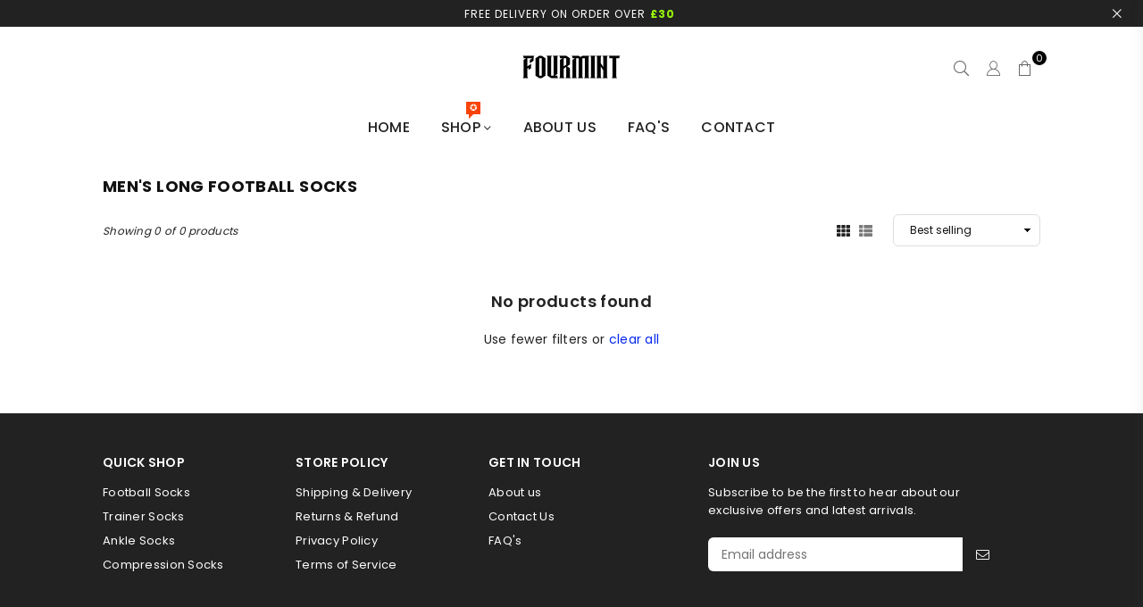

--- FILE ---
content_type: text/html; charset=utf-8
request_url: https://fourmint.com/eo/collections/mens-long-football-socks
body_size: 31129
content:
<!doctype html>
<html class="no-js" lang="eo" >
<head>
<script>
    window.dataLayer = window.dataLayer || [];
</script>
  
  <!-- Google Tag Manager -->
<script>(function(w,d,s,l,i){w[l]=w[l]||[];w[l].push({'gtm.start':
new Date().getTime(),event:'gtm.js'});var f=d.getElementsByTagName(s)[0],
j=d.createElement(s),dl=l!='dataLayer'?'&l='+l:'';j.async=true;j.src=
'https://www.googletagmanager.com/gtm.js?id='+i+dl;f.parentNode.insertBefore(j,f);
})(window,document,'script','dataLayer','GTM-WRSFSPS');</script>
<!-- End Google Tag Manager -->

  <!-- Microsoft UET Tags -->
<script>(function(w,d,t,r,u){var f,n,i;w[u]=w[u]||[],f=function(){var o={ti:"211020223", enableAutoSpaTracking: true};o.q=w[u],w[u]=new UET(o),w[u].push("pageLoad")},n=d.createElement(t),n.src=r,n.async=1,n.onload=n.onreadystatechange=function(){var s=this.readyState;s&&s!=="loaded"&&s!=="complete"||(f(),n.onload=n.onreadystatechange=null)},i=d.getElementsByTagName(t)[0],i.parentNode.insertBefore(n,i)})(window,document,"script","//bat.bing.com/bat.js","uetq");</script>
  <!-- Microsoft UET Tags --><meta charset="utf-8"><meta http-equiv="X-UA-Compatible" content="IE=edge,chrome=1"><meta name="viewport" content="width=device-width, initial-scale=1.0, maximum-scale=1.0, user-scalable=no"><meta name="theme-color" content="#000"><meta name="format-detection" content="telephone=no"><link rel="canonical" href="https://fourmint.com/eo/collections/mens-long-football-socks"><meta name="google-site-verification" content="Bd1u9pvj722sGVEa_JLqKMrjoFStj1_J0egkUheN6oU" /><link rel="dns-prefetch" href="https://fourmint.com" crossorigin><link rel="dns-prefetch" href="https://foumint.myshopify.com" crossorigin><link rel="dns-prefetch" href="https://cdn.shopify.com" crossorigin><link rel="dns-prefetch" href="https://fonts.shopifycdn.com" crossorigin><link rel="preconnect" href="https//fonts.shopifycdn.com/" crossorigin><link rel="preconnect" href="https//cdn.shopify.com" crossorigin><link rel="shortcut icon" href="//fourmint.com/cdn/shop/files/Black_White_Simple_Triangle_F_Letter_Logo_Design_32x32.png?v=1648285974" type="image/png"><title>Men&#39;s Long Football Socks&ndash; FOURMINT</title><!-- /snippets/social-meta-tags.liquid --> <meta name="keywords" content="FOURMINT, fourmint.com" /><meta name="author" content="AdornThemes"><meta property="og:site_name" content="FOURMINT"><meta property="og:url" content="https://fourmint.com/eo/collections/mens-long-football-socks"><meta property="og:title" content="Men's Long Football Socks"><meta property="og:type" content="product.group"><meta property="og:description" content="Premium Quality Socks.Football grip socks,Running socks,trainer socks,compression socks. Lower price and buy socks in bundle"><meta property="og:image" content="http://fourmint.com/cdn/shop/files/FOURMINT_LOGO_bdf08f2c-d162-42e5-b577-c20b25edfa25_1200x1200.png?v=1667723992"><meta property="og:image:secure_url" content="https://fourmint.com/cdn/shop/files/FOURMINT_LOGO_bdf08f2c-d162-42e5-b577-c20b25edfa25_1200x1200.png?v=1667723992"><meta name="twitter:card" content="summary_large_image"><meta name="twitter:title" content="Men's Long Football Socks"><meta name="twitter:description" content="Premium Quality Socks.Football grip socks,Running socks,trainer socks,compression socks. Lower price and buy socks in bundle">
<link rel="preload" as="style" href="//fourmint.com/cdn/shop/t/62/assets/theme.css?v=158149093004935191981703829312"><link rel="preload" as="font" href="//fourmint.com/cdn/fonts/poppins/poppins_n4.0ba78fa5af9b0e1a374041b3ceaadf0a43b41362.woff2" type="font/woff2" crossorigin><link rel="preload" as="font" href="//fourmint.com/cdn/fonts/poppins/poppins_n7.56758dcf284489feb014a026f3727f2f20a54626.woff2" type="font/woff2" crossorigin><link rel="preload" as="font" href="//fourmint.com/cdn/shop/t/62/assets/adorn-icons.woff2?v=23110375483909177801667750322" type="font/woff2" crossorigin><style type="text/css">:root{--ft1:Poppins,sans-serif;--ft2:Poppins,sans-serif;--ft3:Poppins,sans-serif;--site_gutter:15px;--grid_gutter:30px;--grid_gutter_sm:15px;--input_height:38px;--input_height_sm:32px;--error:#d20000}@media (prefers-reduced-motion:no-preference){:root{scroll-behavior:smooth}}*,::after,::before{box-sizing:border-box}html{overflow-x:hidden}article,aside,details,figcaption,figure,footer,header,hgroup,main,menu,nav,section,summary{display:block}body,button,input,select,textarea{ font-family:-apple-system, BlinkMacSystemFont,"Segoe UI","Roboto","Oxygen","Ubuntu","Cantarell","Fira Sans","Droid Sans","Helvetica Neue",sans-serif;-webkit-font-smoothing:antialiased;-webkit-text-size-adjust:100%}a{background-color:transparent;text-decoration:none}a,img{outline:0!important;border:0}a,a:after, a:before,.anim{transition:all .3s ease-in-out}a:focus, a:hover{outline:0!important}code,pre{font-family:Consolas, monospace;font-size:1em}pre{overflow:auto}small,.txt--minor,.small-font{font-size:80%}.small-font {font-size:90%;}sub,sup{font-size:75%;line-height:0;position:relative;vertical-align:baseline}sup{top:-.5em}sub{bottom:-.25em}img{max-width:100%;border:0}table{width:100%;border-collapse:collapse;border-spacing:0}td,th{padding:0}textarea{overflow:auto;-webkit-appearance:none;-moz-appearance:none}[tabindex='-1']:focus{outline:0}form{margin:0}legend{border:0;padding:0}button,input,optgroup,select,textarea{color:inherit;font:inherit;margin:0;outline:0}button[disabled],input[disabled]{cursor:default}input[type=text],input[type=email],input[type=number],input[type=password],input[type=search],input[type=tel]{-webkit-appearance:none;-moz-appearance:none}button{cursor:pointer}input[type=submit]{cursor:pointer}[type=checkbox]+label,[type=radio]+label {display:inline-block;margin-bottom:0}label[for]{cursor:pointer}textarea{min-height:100px;resize:none;}input[type=checkbox],input[type=radio]{margin:0 5px 0 0;vertical-align:middle}select::-ms-expand{display:none}[role=button],a,button,input,label,select,textarea{touch-action:manipulation}.clearfix::after{content:'';display:table;clear:both}.clear{clear:both}.fallback_txt,.hidden_txt{position:absolute!important;overflow:hidden;clip:rect(0 0 0 0);height:1px;width:1px;margin:-1px;padding:0;border:0}.v_hidden,[data-shopify-xr-hidden]{visibility:hidden}.of_hidden{overflow:hidden}.of_auto{overflow:auto}.js-focus-hidden:focus{outline:0}.no-js:not(html),.no-js .js{display:none}.no-js .no-js:not(html){display:block}.skip-link:focus{clip:auto;width:auto;height:auto;margin:0;color:#111;background-color:#fff;padding:10px;opacity:1;z-index:10000;transition:none}blockquote{background:#f8f8f8;font-weight:600;font-size:15px;font-style:normal;text-align:center;padding:0 30px;margin:0}blockquote p+cite{margin-top:7.5px}blockquote cite{display:block;font-size:13px;font-style:inherit}p{margin:0 0 20px 0}p:last-child{margin-bottom:0}.fine-print{font-size:1.07692em;font-style:italic;margin:20px 0}.txt--emphasis{font-style:italic}svg:not(:root){overflow:hidden}.icon{display:inline-block;width:20px;height:20px;vertical-align:middle;fill:currentColor}.no-svg .icon{display:none}svg.icon:not(.icon--full-color) *{fill:inherit;stroke:inherit}.no-svg .fallback-txt{position:static!important;overflow:inherit;clip:none;height:auto;width:auto;margin:0}ol, ul{margin:0;padding:0}ol{list-style:decimal}li{list-style:none}.tb-wrap{max-width:100%;overflow:auto;-webkit-overflow-scrolling:touch}.vd-wrap{position:relative;overflow:hidden;max-width:100%;padding-bottom:56.25%;height:auto}.vd-wrap iframe{position:absolute;top:0;left:0;width:100%;height:100%}.form-vertical input,.form-vertical select,.form-vertical textarea{display:block;width:100%}.form-vertical [type=checkbox],.form-vertical [type=radio]{display:inline-block;width:auto;margin-right:5px}.grid{list-style:none;padding:0;margin:0 -15px;}.grid::after{content:'';display:table;clear:both}.grid__item{ padding-left:15px;padding-right:15px;float:left;width:100%}@media only screen and (max-width:1024px){.grid{margin:0 -7.5px}.grid__item{padding-left:7.5px;padding-right:7.5px}}.grid__item[class*="--push"]{position:relative}.grid--rev{direction:rtl;text-align:left}.grid--rev>.grid__item{direction:ltr;text-align:left;float:right}.col-1,.one-whole{width:100%}.col-2,.five-tenths,.four-eighths,.one-half,.three-sixths,.two-quarters,.wd-50{width:50%}.col-3,.one-third,.two-sixths{width:33.33333%}.four-sixths,.two-thirds{width:66.66667%}.col-4,.one-quarter,.two-eighths{width:25%}.six-eighths,.three-quarters{width:75%}.col-5,.one-fifth,.two-tenths{width:20%}.four-tenths,.two-fifths,.wd-40{width:40%}.six-tenths,.three-fifths,.wd-60{width:60%}.eight-tenths,.four-fifths,.wd-80{width:80%}.col-6,.one-sixth{width:16.66667%}.five-sixths{width:83.33333%}.col-7,.one-seventh{width:14.28571%}.col-8,.one-eighth{width:12.5%}.three-eighths{width:37.5%}.five-eighths{width:62.5%}.seven-eighths{width:87.5%}.col-9,.one-nineth{width:11.11111%}.col-10,.one-tenth{width:10%}.three-tenths,.wd-30{width:30%}.seven-tenths,.wd-70{width:70%}.nine-tenths,.wd-90{width:90%}.show{display:block!important}.hide{display:none!important}@media only screen and (min-width:767px){.medium-up--one-whole{width:100%}.medium-up--five-tenths,.medium-up--four-eighths,.medium-up--one-half,.medium-up--three-sixths,.medium-up--two-quarters{width:50%}.medium-up--one-third,.medium-up--two-sixths{width:33.33333%}.medium-up--four-sixths,.medium-up--two-thirds{width:66.66667%}.medium-up--one-quarter,.medium-up--two-eighths{width:25%}.medium-up--six-eighths,.medium-up--three-quarters{width:75%}.medium-up--one-fifth,.medium-up--two-tenths{width:20%}.medium-up--four-tenths,.medium-up--two-fifths{width:40%}.medium-up--six-tenths,.medium-up--three-fifths{width:60%}.medium-up--eight-tenths,.medium-up--four-fifths{width:80%}.medium-up--one-sixth{width:16.66667%}.medium-up--five-sixths{width:83.33333%}.medium-up--one-seventh{width:14.28571%}.medium-up--one-eighth{width:12.5%}.medium-up--three-eighths{width:37.5%}.medium-up--five-eighths{width:62.5%}.medium-up--seven-eighths{width:87.5%}.medium-up--one-nineth{width:11.11111%}.medium-up--one-tenth{width:10%}.medium-up--three-tenths{width:30%}.medium-up--seven-tenths{width:70%}.medium-up--nine-tenths{width:90%}.grid--uniform .medium-up--five-tenths:nth-child(2n+1),.grid--uniform .medium-up--four-eighths:nth-child(2n+1),.grid--uniform .medium-up--one-eighth:nth-child(8n+1),.grid--uniform .medium-up--one-fifth:nth-child(5n+1),.grid--uniform .medium-up--one-half:nth-child(2n+1),.grid--uniform .medium-up--one-quarter:nth-child(4n+1),.grid--uniform .medium-up--one-seventh:nth-child(7n+1),.grid--uniform .medium-up--one-sixth:nth-child(6n+1),.grid--uniform .medium-up--one-third:nth-child(3n+1),.grid--uniform .medium-up--three-sixths:nth-child(2n+1),.grid--uniform .medium-up--two-eighths:nth-child(4n+1),.grid--uniform .medium-up--two-sixths:nth-child(3n+1){clear:both}.medium-up--show{display:block!important}.medium-up--hide{display:none!important}}@media only screen and (min-width:1025px){.large-up--one-whole{width:100%}.large-up--five-tenths,.large-up--four-eighths,.large-up--one-half,.large-up--three-sixths,.large-up--two-quarters{width:50%}.large-up--one-third,.large-up--two-sixths{width:33.33333%}.large-up--four-sixths,.large-up--two-thirds{width:66.66667%}.large-up--one-quarter,.large-up--two-eighths{width:25%}.large-up--six-eighths,.large-up--three-quarters{width:75%}.large-up--one-fifth,.large-up--two-tenths{width:20%}.large-up--four-tenths,.large-up--two-fifths{width:40%}.large-up--six-tenths,.large-up--three-fifths{width:60%}.large-up--eight-tenths,.large-up--four-fifths{width:80%}.large-up--one-sixth{width:16.66667%}.large-up--five-sixths{width:83.33333%}.large-up--one-seventh{width:14.28571%}.large-up--one-eighth{width:12.5%}.large-up--three-eighths{width:37.5%}.large-up--five-eighths{width:62.5%}.large-up--seven-eighths{width:87.5%}.large-up--one-nineth{width:11.11111%}.large-up--one-tenth{width:10%}.large-up--three-tenths{width:30%}.large-up--seven-tenths{width:70%}.large-up--nine-tenths{width:90%}.grid--uniform .large-up--five-tenths:nth-child(2n+1),.grid--uniform .large-up--four-eighths:nth-child(2n+1),.grid--uniform .large-up--one-eighth:nth-child(8n+1),.grid--uniform .large-up--one-fifth:nth-child(5n+1),.grid--uniform .large-up--one-half:nth-child(2n+1),.grid--uniform .large-up--one-quarter:nth-child(4n+1),.grid--uniform .large-up--one-seventh:nth-child(7n+1),.grid--uniform .large-up--one-sixth:nth-child(6n+1),.grid--uniform .large-up--one-third:nth-child(3n+1),.grid--uniform .large-up--three-sixths:nth-child(2n+1),.grid--uniform .large-up--two-eighths:nth-child(4n+1),.grid--uniform .large-up--two-sixths:nth-child(3n+1){clear:both}.large-up--show{display:block!important}.large-up--hide{display:none!important}}@media only screen and (min-width:1280px){.widescreen--one-whole{width:100%}.widescreen--five-tenths,.widescreen--four-eighths,.widescreen--one-half,.widescreen--three-sixths,.widescreen--two-quarters{width:50%}.widescreen--one-third,.widescreen--two-sixths{width:33.33333%}.widescreen--four-sixths,.widescreen--two-thirds{width:66.66667%}.widescreen--one-quarter,.widescreen--two-eighths{width:25%}.widescreen--six-eighths,.widescreen--three-quarters{width:75%}.widescreen--one-fifth,.widescreen--two-tenths{width:20%}.widescreen--four-tenths,.widescreen--two-fifths{width:40%}.widescreen--six-tenths,.widescreen--three-fifths{width:60%}.widescreen--eight-tenths,.widescreen--four-fifths{width:80%}.widescreen--one-sixth{width:16.66667%}.widescreen--five-sixths{width:83.33333%}.widescreen--one-seventh{width:14.28571%}.widescreen--one-eighth{width:12.5%}.widescreen--three-eighths{width:37.5%}.widescreen--five-eighths{width:62.5%}.widescreen--seven-eighths{width:87.5%}.widescreen--one-nineth{width:11.11111%}.widescreen--one-tenth{width:10%}.widescreen--three-tenths{width:30%}.widescreen--seven-tenths{width:70%}.widescreen--nine-tenths{width:90%}.grid--uniform .widescreen--five-tenths:nth-child(2n+1),.grid--uniform .widescreen--four-eighths:nth-child(2n+1),.grid--uniform .widescreen--one-eighth:nth-child(8n+1),.grid--uniform .widescreen--one-fifth:nth-child(5n+1),.grid--uniform .widescreen--one-half:nth-child(2n+1),.grid--uniform .widescreen--one-quarter:nth-child(4n+1),.grid--uniform .widescreen--one-seventh:nth-child(7n+1),.grid--uniform .widescreen--one-sixth:nth-child(6n+1),.grid--uniform .widescreen--one-third:nth-child(3n+1),.grid--uniform .widescreen--three-sixths:nth-child(2n+1),.grid--uniform .widescreen--two-eighths:nth-child(4n+1),.grid--uniform .widescreen--two-sixths:nth-child(3n+1){clear:both}.widescreen--show{display:block!important}.widescreen--hide{display:none!important}}@media only screen and (min-width:767px) and (max-width:1024px){.medium--one-whole{width:100%}.medium--five-tenths,.medium--four-eighths,.medium--one-half,.medium--three-sixths,.medium--two-quarters{width:50%}.medium--one-third,.medium--two-sixths{width:33.33333%}.medium--four-sixths,.medium--two-thirds{width:66.66667%}.medium--one-quarter,.medium--two-eighths{width:25%}.medium--six-eighths,.medium--three-quarters{width:75%}.medium--one-fifth,.medium--two-tenths{width:20%}.medium--four-tenths,.medium--two-fifths{width:40%}.medium--six-tenths,.medium--three-fifths{width:60%}.medium--eight-tenths,.medium--four-fifths{width:80%}.medium--one-sixth{width:16.66667%}.medium--five-sixths{width:83.33333%}.medium--one-seventh{width:14.28571%}.medium--one-eighth{width:12.5%}.medium--three-eighths{width:37.5%}.medium--five-eighths{width:62.5%}.medium--seven-eighths{width:87.5%}.medium--one-nineth{width:11.11111%}.medium--one-tenth{width:10%}.medium--three-tenths{width:30%}.medium--seven-tenths{width:70%}.medium--nine-tenths{width:90%}.grid--uniform .medium--five-tenths:nth-child(2n+1),.grid--uniform .medium--four-eighths:nth-child(2n+1),.grid--uniform .medium--one-eighth:nth-child(8n+1),.grid--uniform .medium--one-fifth:nth-child(5n+1),.grid--uniform .medium--one-half:nth-child(2n+1),.grid--uniform .medium--one-quarter:nth-child(4n+1),.grid--uniform .medium--one-seventh:nth-child(7n+1),.grid--uniform .medium--one-sixth:nth-child(6n+1),.grid--uniform .medium--one-third:nth-child(3n+1),.grid--uniform .medium--three-sixths:nth-child(2n+1),.grid--uniform .medium--two-eighths:nth-child(4n+1),.grid--uniform .medium--two-sixths:nth-child(3n+1){clear:both}.medium--show{display:block!important}.medium--hide{display:none!important}}@media only screen and (max-width:766px){.grid{margin:0 -5px}.grid__item{padding-left:5px;padding-right:5px}.small--one-whole{width:100%}.small--five-tenths,.small--four-eighths,.small--one-half,.small--three-sixths,.small--two-quarters{width:50%}.small--one-third,.small--two-sixths{width:33.33333%}.small--four-sixths,.small--two-thirds{width:66.66667%}.small--one-quarter,.small--two-eighths{width:25%}.small--six-eighths,.small--three-quarters{width:75%}.small--one-fifth,.small--two-tenths{width:20%}.small--four-tenths,.small--two-fifths{width:40%}.small--six-tenths,.small--three-fifths{width:60%}.small--eight-tenths,.small--four-fifths{width:80%}.small--one-sixth{width:16.66667%}.small--five-sixths{width:83.33333%}.small--one-seventh{width:14.28571%}.small--one-eighth{width:12.5%}.small--three-eighths{width:37.5%}.small--five-eighths{width:62.5%}.small--seven-eighths{width:87.5%}.small--one-nineth{width:11.11111%}.small--one-tenth{width:10%}.small--three-tenths{width:30%}.small--seven-tenths{width:70%}.small--nine-tenths{width:90%}.grid--uniform .small--five-tenths:nth-child(2n+1),.grid--uniform .small--four-eighths:nth-child(2n+1),.grid--uniform .small--one-eighth:nth-child(8n+1),.grid--uniform .small--one-half:nth-child(2n+1),.grid--uniform .small--one-quarter:nth-child(4n+1),.grid--uniform .small--one-seventh:nth-child(7n+1),.grid--uniform .small--one-sixth:nth-child(6n+1),.grid--uniform .small--one-third:nth-child(3n+1),.grid--uniform .small--three-sixths:nth-child(2n+1),.grid--uniform .small--two-eighths:nth-child(4n+1),.grid--uniform .small--two-sixths:nth-child(3n+1),.grid--uniform.small--one-fifth:nth-child(5n+1){clear:both}.small--show{display:block!important}.small--hide{display:none!important}}.grid-tbl{display:table;table-layout:fixed;width:100%}.grid-tbl>.grid-col,.grid-tbl>.grid__item{float:none;display:table-cell;vertical-align:middle}.grid-products {margin:0 -15.0px;}.grid-products .grid__item{ padding-left:15.0px;padding-right:15.0px;}@media (max-width:767px){.grid-products {margin:0 -7.5px;}.grid-products .grid__item{ padding-left:7.5px;padding-right:7.5px;}}.m_auto {margin-left:auto;margin-right:auto}.m0 {margin:0!important}.mt0 {margin-top:0!important}.ml0 {margin-left:0!important}.mr0 {margin-right:0!important}.mb0 {margin-bottom:0!important}.ml5 {margin-left:5px}.mt5 {margin-top:5px}.mr5 {margin-right:5px}.mb5 {margin-bottom:5px}.ml10 {margin-left:10px}.mt10 {margin-top:10px}.mr10 {margin-right:10px}.mb10 {margin-bottom:10px}.ml15 {margin-left:15px}.mt15 {margin-top:15px}.mr15 {margin-right:15px}.mb15 {margin-bottom:15px}.ml20 {margin-left:20px}.mt20 {margin-top:20px}.mr20 {margin-right:20px}.mb20 {margin-bottom:20px}.ml25 {margin-left:25px}.mt25 {margin-top:25px}.mr25 {margin-right:25px}.mb25 {margin-bottom:25px}.ml30 {margin-left:30px}.mt30 {margin-top:30px}.mr30 {margin-right:30px}.mb30 {margin-bottom:30px}.pd0 {padding:0!important}.pd_t {padding-top:0}.pd_l {padding-left:0}.pd_r {padding-right:0}.pd_b {padding-bottom:0}.p5 {padding:5px}.p10 {padding:10px}.p15 {padding:15px}.p20 {padding:20px}.p25 {padding:25px}.p30 {padding:30px}.mt1 { margin-top:1px;}.mt2 { margin-top:2px;}.mt3 { margin-top:3px;}.mt4 { margin-top:4px;}.bdr_rd0{border-radius:0}.bdr_rd3{border-radius:3px}.bdr_rd4{border-radius:4px}.bdr_rd5{border-radius:5px}.bdr_rd6{border-radius:6px}.bdr_rd7{border-radius:7px}.bdr_rd8{border-radius:8px}.bdr_rd9{border-radius:9px}.bdr_rd10{border-radius:10px}.bdr_rd15{border-radius:15px}.bdr_rd50{border-radius:50%}.db{display:block}.dbi{display:inline-block}.dn {display:none}.pa {position:absolute}.pr {position:relative}.fwl{font-weight:300}.fwr{font-weight:400}.fwm{font-weight:500}.fwsb{font-weight:600}b,strong,.fwb{font-weight:700}em,.em{font-style:italic}.ttu{text-transform:uppercase}.ttl{text-transform:lowercase}.ttc{text-transform:capitalize}.ttn{text-transform:none}.tdn {text-decoration:none!important}.tdu {text-decoration:underline}.grid-sizer{width:25%;position:absolute}.w_auto {width:auto!important}.h_auto{height:auto}.w_100{width:100%!important}.h_100{height:100%!important}.img_fl{display:block;width:100%;height:auto}.imgWrapper{display:block;margin:auto}.bgImg{background-size:cover;background-repeat:no-repeat;background-position:center}.fl{display:flex}.fl1{flex:1}.f-row{flex-direction:row}.f-col{flex-direction:column}.f-wrap{flex-wrap:wrap}.f-nowrap{flex-wrap:nowrap}.f-jcs{justify-content:flex-start}.f-jce{justify-content:flex-end}.f-jcc{justify-content:center}.f-jcsb{justify-content:space-between}.f-jcsa{justify-content:space-around}.f-jcse{justify-content:space-evenly}.f-ais{align-items:flex-start}.f-aie{align-items:flex-end}.f-aic{align-items:center}.f-aib{align-items:baseline}.f-aist{align-items:stretch}.f-acs{align-content:flex-start}.f-ace{align-content:flex-end}.f-acc{align-content:center}.f-acsb{align-content:space-between}.f-acsa{align-content:space-around}.f-acst{align-content:stretch}.f-asa{align-self:auto}.f-ass{align-self:flex-start}.f-ase{align-self:flex-end}.f-asc{align-self:center}.f-asb{align-self:baseline}.f-asst{align-self:stretch}.order0{order:0}.order1{order:1}.order2{order:2}.order3{order:3}.tl{text-align:left!important}.tc{text-align:center!important}.tr{text-align:right!important}.tjc{text-align:justify;}@media (min-width:768px){.tl-md{text-align:left!important}.tc-md{text-align:center!important}.tr-md{text-align:right!important}.f-row-md{flex-direction:row}.f-col-md{flex-direction:column}.f-wrap-md{flex-wrap:wrap}.f-nowrap-md{flex-wrap:nowrap}.f-jcs-md{justify-content:flex-start}.f-jce-md{justify-content:flex-end}.f-jcc-md{justify-content:center}.f-jcsb-md{justify-content:space-between}.f-jcsa-md{justify-content:space-around}.f-jcse-md{justify-content:space-evenly}.f-ais-md{align-items:flex-start}.f-aie-md{align-items:flex-end}.f-aic-md{align-items:center}.f-aib-md{align-items:baseline}.f-aist-md{align-items:stretch}.f-acs-md{align-content:flex-start}.f-ace-md{align-content:flex-end}.f-acc-md{align-content:center}.f-acsb-md{align-content:space-between}.f-acsa-md{align-content:space-around}.f-acst-md{align-content:stretch}.f-asa-md{align-self:auto}.f-ass-md{align-self:flex-start}.f-ase-md{align-self:flex-end}.f-asc-md{align-self:center}.f-asb-md{align-self:baseline}.f-asst-md{align-self:stretch}}@media (min-width:1025px){.f-row-lg{flex-direction:row}.f-col-lg{flex-direction:column}.f-wrap-lg{flex-wrap:wrap}.f-nowrap-lg{flex-wrap:nowrap}.tl-lg {text-align:left!important}.tc-lg {text-align:center!important}.tr-lg {text-align:right!important}}@media (min-width:1280px){.f-wrap-xl{flex-wrap:wrap}.f-col-xl{flex-direction:column}.tl-xl {text-align:left!important}.tc-xl {text-align:center!important}.tr-xl {text-align:right!important}}@font-face {font-family: Poppins;font-weight: 300;font-style: normal;font-display: swap;src: url("//fourmint.com/cdn/fonts/poppins/poppins_n3.05f58335c3209cce17da4f1f1ab324ebe2982441.woff2") format("woff2"), url("//fourmint.com/cdn/fonts/poppins/poppins_n3.6971368e1f131d2c8ff8e3a44a36b577fdda3ff5.woff") format("woff");}@font-face {font-family: Poppins;font-weight: 400;font-style: normal;font-display: swap;src: url("//fourmint.com/cdn/fonts/poppins/poppins_n4.0ba78fa5af9b0e1a374041b3ceaadf0a43b41362.woff2") format("woff2"), url("//fourmint.com/cdn/fonts/poppins/poppins_n4.214741a72ff2596839fc9760ee7a770386cf16ca.woff") format("woff");}@font-face {font-family: Poppins;font-weight: 500;font-style: normal;font-display: swap;src: url("//fourmint.com/cdn/fonts/poppins/poppins_n5.ad5b4b72b59a00358afc706450c864c3c8323842.woff2") format("woff2"), url("//fourmint.com/cdn/fonts/poppins/poppins_n5.33757fdf985af2d24b32fcd84c9a09224d4b2c39.woff") format("woff");}@font-face {font-family: Poppins;font-weight: 600;font-style: normal;font-display: swap;src: url("//fourmint.com/cdn/fonts/poppins/poppins_n6.aa29d4918bc243723d56b59572e18228ed0786f6.woff2") format("woff2"), url("//fourmint.com/cdn/fonts/poppins/poppins_n6.5f815d845fe073750885d5b7e619ee00e8111208.woff") format("woff");}@font-face {font-family: Poppins;font-weight: 700;font-style: normal;font-display: swap;src: url("//fourmint.com/cdn/fonts/poppins/poppins_n7.56758dcf284489feb014a026f3727f2f20a54626.woff2") format("woff2"), url("//fourmint.com/cdn/fonts/poppins/poppins_n7.f34f55d9b3d3205d2cd6f64955ff4b36f0cfd8da.woff") format("woff");}@font-face {font-family: Poppins;font-weight: 800;font-style: normal;font-display: swap;src: url("//fourmint.com/cdn/fonts/poppins/poppins_n8.580200d05bca09e2e0c6f4c922047c227dfa8e8c.woff2") format("woff2"), url("//fourmint.com/cdn/fonts/poppins/poppins_n8.f4450f472fdcbe9e829f3583ebd559988f5a3d25.woff") format("woff");}@font-face {font-family: Poppins;font-weight: 900;font-style: normal;font-display: swap;src: url("//fourmint.com/cdn/fonts/poppins/poppins_n9.eb6b9ef01b62e777a960bfd02fc9fb4918cd3eab.woff2") format("woff2"), url("//fourmint.com/cdn/fonts/poppins/poppins_n9.6501a5bd018e348b6d5d6e8c335f9e7d32a80c36.woff") format("woff");}@font-face{font-family:Adorn-Icons;src:url("//fourmint.com/cdn/shop/t/62/assets/adorn-icons.woff2?v=23110375483909177801667750322") format('woff2'),url("//fourmint.com/cdn/shop/t/62/assets/adorn-icons.woff?v=3660380726993999231667750322") format('woff');font-weight:400;font-style:normal;font-display:swap}.at{font:normal normal normal 15px/1 Adorn-Icons;speak:none;text-transform:none;display:inline-block;vertical-align:middle;text-rendering:auto;-webkit-font-smoothing:antialiased;-moz-osx-font-smoothing:grayscale}</style><link href="//fourmint.com/cdn/shop/t/62/assets/theme.css?v=158149093004935191981703829312" rel="stylesheet" type="text/css" media="all" /><link href="//fourmint.com/cdn/shop/t/62/assets/collection.css?v=66022363444174695901703829312" rel="stylesheet" type="text/css" media="all" /><link rel="preload" href="//fourmint.com/cdn/shop/t/62/assets/jquery.min.js?v=11054033913403182911667750322" as="script"><link rel="preload" href="//fourmint.com/cdn/shop/t/62/assets/vendor.min.js?v=53531327463237195191667750322" as="script"><script src="//fourmint.com/cdn/shop/t/62/assets/jquery.min.js?v=11054033913403182911667750322" defer="defer"></script><script>var theme = {strings:{addToCart:"Add to cart",soldOut:"Sold out",unavailable:"Sold out",showMore:"Show More",showLess:"Show Less"},mlcurrency:false,moneyFormat:"£{{amount}}",currencyFormat:"money_format",shopCurrency:"GBP",autoCurrencies:true,money_currency_format:"£{{amount}} GBP",money_format:"£{{amount}}",ajax_cart:true,fixedHeader:true,animation:false,animationMobile:true,searchresult:"See all results",wlAvailable:"Available in Wishlist",rtl:false,days:"Days",hours:"Hrs",minuts:"Min",seconds:"Sec",};document.documentElement.className = document.documentElement.className.replace('no-js', 'js');window.lazySizesConfig = window.lazySizesConfig || {};window.lazySizesConfig.loadMode = 1;window.lazySizesConfig.expand = 10;window.lazySizesConfig.expFactor = 1.5;window.lazySizesConfig.loadHidden = false;var Metatheme = null,thm = 'Optimal', shpeml = 'services@fourmint.com', dmn = window.location.hostname;</script><script src="//fourmint.com/cdn/shop/t/62/assets/vendor.min.js?v=53531327463237195191667750322" defer="defer"></script>
   <script>window.performance && window.performance.mark && window.performance.mark('shopify.content_for_header.start');</script><meta name="google-site-verification" content="cX2MbqezUIiMyYkGrf5zqaOb4Qqu0qml8XdsjBRe-MY">
<meta id="shopify-digital-wallet" name="shopify-digital-wallet" content="/18684280883/digital_wallets/dialog">
<meta name="shopify-checkout-api-token" content="f0aca9a3a59c65ee55a6e1ed1b29ac50">
<meta id="in-context-paypal-metadata" data-shop-id="18684280883" data-venmo-supported="false" data-environment="production" data-locale="en_US" data-paypal-v4="true" data-currency="GBP">
<link rel="alternate" type="application/atom+xml" title="Feed" href="/eo/collections/mens-long-football-socks.atom" />
<link rel="alternate" hreflang="x-default" href="https://fourmint.com/collections/mens-long-football-socks">
<link rel="alternate" hreflang="en" href="https://fourmint.com/collections/mens-long-football-socks">
<link rel="alternate" hreflang="fr" href="https://fourmint.com/fr/collections/mens-long-football-socks">
<link rel="alternate" hreflang="eo" href="https://fourmint.com/eo/collections/mens-long-football-socks">
<link rel="alternate" hreflang="nl" href="https://fourmint.com/nl/collections/mens-long-football-socks">
<link rel="alternate" type="application/json+oembed" href="https://fourmint.com/eo/collections/mens-long-football-socks.oembed">
<script async="async" data-src="/checkouts/internal/preloads.js?locale=eo-GB"></script>
<script id="shopify-features" type="application/json">{"accessToken":"f0aca9a3a59c65ee55a6e1ed1b29ac50","betas":["rich-media-storefront-analytics"],"domain":"fourmint.com","predictiveSearch":true,"shopId":18684280883,"locale":"en"}</script>
<script>var Shopify = Shopify || {};
Shopify.shop = "foumint.myshopify.com";
Shopify.locale = "eo";
Shopify.currency = {"active":"GBP","rate":"1.0"};
Shopify.country = "GB";
Shopify.theme = {"name":"Optimal-11\/6-2.0","id":124333621299,"schema_name":"Optimal","schema_version":"v2.0","theme_store_id":null,"role":"main"};
Shopify.theme.handle = "null";
Shopify.theme.style = {"id":null,"handle":null};
Shopify.cdnHost = "fourmint.com/cdn";
Shopify.routes = Shopify.routes || {};
Shopify.routes.root = "/eo/";</script>
<script type="module">!function(o){(o.Shopify=o.Shopify||{}).modules=!0}(window);</script>
<script>!function(o){function n(){var o=[];function n(){o.push(Array.prototype.slice.apply(arguments))}return n.q=o,n}var t=o.Shopify=o.Shopify||{};t.loadFeatures=n(),t.autoloadFeatures=n()}(window);</script>
<script id="shop-js-analytics" type="application/json">{"pageType":"collection"}</script>
<script defer="defer" async type="module" data-src="//fourmint.com/cdn/shopifycloud/shop-js/modules/v2/client.init-shop-cart-sync_IZsNAliE.en.esm.js"></script>
<script defer="defer" async type="module" data-src="//fourmint.com/cdn/shopifycloud/shop-js/modules/v2/chunk.common_0OUaOowp.esm.js"></script>
<script type="module">
  await import("//fourmint.com/cdn/shopifycloud/shop-js/modules/v2/client.init-shop-cart-sync_IZsNAliE.en.esm.js");
await import("//fourmint.com/cdn/shopifycloud/shop-js/modules/v2/chunk.common_0OUaOowp.esm.js");

  window.Shopify.SignInWithShop?.initShopCartSync?.({"fedCMEnabled":true,"windoidEnabled":true});

</script>
<script>(function() {
  var isLoaded = false;
  function asyncLoad() {
    if (isLoaded) return;
    isLoaded = true;
    var urls = ["https:\/\/d1639lhkj5l89m.cloudfront.net\/js\/storefront\/uppromote.js?shop=foumint.myshopify.com"];
    for (var i = 0; i < urls.length; i++) {
      var s = document.createElement('script');
      s.type = 'text/javascript';
      s.async = true;
      s.src = urls[i];
      var x = document.getElementsByTagName('script')[0];
      x.parentNode.insertBefore(s, x);
    }
  };
  document.addEventListener('StartAsyncLoading',function(event){asyncLoad();});if(window.attachEvent) {
    window.attachEvent('onload', function(){});
  } else {
    window.addEventListener('load', function(){}, false);
  }
})();</script>
<script id="__st">var __st={"a":18684280883,"offset":0,"reqid":"840865c5-575c-4553-9c95-bc2095800351-1768556446","pageurl":"fourmint.com\/eo\/collections\/mens-long-football-socks","u":"6412e134c39b","p":"collection","rtyp":"collection","rid":271010103347};</script>
<script>window.ShopifyPaypalV4VisibilityTracking = true;</script>
<script id="captcha-bootstrap">!function(){'use strict';const t='contact',e='account',n='new_comment',o=[[t,t],['blogs',n],['comments',n],[t,'customer']],c=[[e,'customer_login'],[e,'guest_login'],[e,'recover_customer_password'],[e,'create_customer']],r=t=>t.map((([t,e])=>`form[action*='/${t}']:not([data-nocaptcha='true']) input[name='form_type'][value='${e}']`)).join(','),a=t=>()=>t?[...document.querySelectorAll(t)].map((t=>t.form)):[];function s(){const t=[...o],e=r(t);return a(e)}const i='password',u='form_key',d=['recaptcha-v3-token','g-recaptcha-response','h-captcha-response',i],f=()=>{try{return window.sessionStorage}catch{return}},m='__shopify_v',_=t=>t.elements[u];function p(t,e,n=!1){try{const o=window.sessionStorage,c=JSON.parse(o.getItem(e)),{data:r}=function(t){const{data:e,action:n}=t;return t[m]||n?{data:e,action:n}:{data:t,action:n}}(c);for(const[e,n]of Object.entries(r))t.elements[e]&&(t.elements[e].value=n);n&&o.removeItem(e)}catch(o){console.error('form repopulation failed',{error:o})}}const l='form_type',E='cptcha';function T(t){t.dataset[E]=!0}const w=window,h=w.document,L='Shopify',v='ce_forms',y='captcha';let A=!1;((t,e)=>{const n=(g='f06e6c50-85a8-45c8-87d0-21a2b65856fe',I='https://cdn.shopify.com/shopifycloud/storefront-forms-hcaptcha/ce_storefront_forms_captcha_hcaptcha.v1.5.2.iife.js',D={infoText:'Protected by hCaptcha',privacyText:'Privacy',termsText:'Terms'},(t,e,n)=>{const o=w[L][v],c=o.bindForm;if(c)return c(t,g,e,D).then(n);var r;o.q.push([[t,g,e,D],n]),r=I,A||(h.body.append(Object.assign(h.createElement('script'),{id:'captcha-provider',async:!0,src:r})),A=!0)});var g,I,D;w[L]=w[L]||{},w[L][v]=w[L][v]||{},w[L][v].q=[],w[L][y]=w[L][y]||{},w[L][y].protect=function(t,e){n(t,void 0,e),T(t)},Object.freeze(w[L][y]),function(t,e,n,w,h,L){const[v,y,A,g]=function(t,e,n){const i=e?o:[],u=t?c:[],d=[...i,...u],f=r(d),m=r(i),_=r(d.filter((([t,e])=>n.includes(e))));return[a(f),a(m),a(_),s()]}(w,h,L),I=t=>{const e=t.target;return e instanceof HTMLFormElement?e:e&&e.form},D=t=>v().includes(t);t.addEventListener('submit',(t=>{const e=I(t);if(!e)return;const n=D(e)&&!e.dataset.hcaptchaBound&&!e.dataset.recaptchaBound,o=_(e),c=g().includes(e)&&(!o||!o.value);(n||c)&&t.preventDefault(),c&&!n&&(function(t){try{if(!f())return;!function(t){const e=f();if(!e)return;const n=_(t);if(!n)return;const o=n.value;o&&e.removeItem(o)}(t);const e=Array.from(Array(32),(()=>Math.random().toString(36)[2])).join('');!function(t,e){_(t)||t.append(Object.assign(document.createElement('input'),{type:'hidden',name:u})),t.elements[u].value=e}(t,e),function(t,e){const n=f();if(!n)return;const o=[...t.querySelectorAll(`input[type='${i}']`)].map((({name:t})=>t)),c=[...d,...o],r={};for(const[a,s]of new FormData(t).entries())c.includes(a)||(r[a]=s);n.setItem(e,JSON.stringify({[m]:1,action:t.action,data:r}))}(t,e)}catch(e){console.error('failed to persist form',e)}}(e),e.submit())}));const S=(t,e)=>{t&&!t.dataset[E]&&(n(t,e.some((e=>e===t))),T(t))};for(const o of['focusin','change'])t.addEventListener(o,(t=>{const e=I(t);D(e)&&S(e,y())}));const B=e.get('form_key'),M=e.get(l),P=B&&M;t.addEventListener('DOMContentLoaded',(()=>{const t=y();if(P)for(const e of t)e.elements[l].value===M&&p(e,B);[...new Set([...A(),...v().filter((t=>'true'===t.dataset.shopifyCaptcha))])].forEach((e=>S(e,t)))}))}(h,new URLSearchParams(w.location.search),n,t,e,['guest_login'])})(!0,!1)}();</script>
<script integrity="sha256-4kQ18oKyAcykRKYeNunJcIwy7WH5gtpwJnB7kiuLZ1E=" data-source-attribution="shopify.loadfeatures" defer="defer" data-src="//fourmint.com/cdn/shopifycloud/storefront/assets/storefront/load_feature-a0a9edcb.js" crossorigin="anonymous"></script>
<script data-source-attribution="shopify.dynamic_checkout.dynamic.init">var Shopify=Shopify||{};Shopify.PaymentButton=Shopify.PaymentButton||{isStorefrontPortableWallets:!0,init:function(){window.Shopify.PaymentButton.init=function(){};var t=document.createElement("script");t.data-src="https://fourmint.com/cdn/shopifycloud/portable-wallets/latest/portable-wallets.en.js",t.type="module",document.head.appendChild(t)}};
</script>
<script data-source-attribution="shopify.dynamic_checkout.buyer_consent">
  function portableWalletsHideBuyerConsent(e){var t=document.getElementById("shopify-buyer-consent"),n=document.getElementById("shopify-subscription-policy-button");t&&n&&(t.classList.add("hidden"),t.setAttribute("aria-hidden","true"),n.removeEventListener("click",e))}function portableWalletsShowBuyerConsent(e){var t=document.getElementById("shopify-buyer-consent"),n=document.getElementById("shopify-subscription-policy-button");t&&n&&(t.classList.remove("hidden"),t.removeAttribute("aria-hidden"),n.addEventListener("click",e))}window.Shopify?.PaymentButton&&(window.Shopify.PaymentButton.hideBuyerConsent=portableWalletsHideBuyerConsent,window.Shopify.PaymentButton.showBuyerConsent=portableWalletsShowBuyerConsent);
</script>
<script data-source-attribution="shopify.dynamic_checkout.cart.bootstrap">document.addEventListener("DOMContentLoaded",(function(){function t(){return document.querySelector("shopify-accelerated-checkout-cart, shopify-accelerated-checkout")}if(t())Shopify.PaymentButton.init();else{new MutationObserver((function(e,n){t()&&(Shopify.PaymentButton.init(),n.disconnect())})).observe(document.body,{childList:!0,subtree:!0})}}));
</script>
<link id="shopify-accelerated-checkout-styles" rel="stylesheet" media="screen" href="https://fourmint.com/cdn/shopifycloud/portable-wallets/latest/accelerated-checkout-backwards-compat.css" crossorigin="anonymous">
<style id="shopify-accelerated-checkout-cart">
        #shopify-buyer-consent {
  margin-top: 1em;
  display: inline-block;
  width: 100%;
}

#shopify-buyer-consent.hidden {
  display: none;
}

#shopify-subscription-policy-button {
  background: none;
  border: none;
  padding: 0;
  text-decoration: underline;
  font-size: inherit;
  cursor: pointer;
}

#shopify-subscription-policy-button::before {
  box-shadow: none;
}

      </style>

<script>window.performance && window.performance.mark && window.performance.mark('shopify.content_for_header.end');</script>
<!-- Start of Judge.me Core -->
<link rel="dns-prefetch" href="https://cdn.judge.me/">
<script data-cfasync='false' class='jdgm-settings-script'>window.jdgmSettings={"pagination":5,"disable_web_reviews":false,"badge_no_review_text":"No reviews","badge_n_reviews_text":"{{ n }} review/reviews","hide_badge_preview_if_no_reviews":true,"badge_hide_text":false,"enforce_center_preview_badge":false,"widget_title":"Customer Reviews","widget_open_form_text":"Write a review","widget_close_form_text":"Cancel review","widget_refresh_page_text":"Refresh page","widget_summary_text":"Based on {{ number_of_reviews }} review/reviews","widget_no_review_text":"Be the first to write a review","widget_name_field_text":"Display name","widget_verified_name_field_text":"Verified Name (public)","widget_name_placeholder_text":"Display name","widget_required_field_error_text":"This field is required.","widget_email_field_text":"Email address","widget_verified_email_field_text":"Verified Email (private, can not be edited)","widget_email_placeholder_text":"Your email address","widget_email_field_error_text":"Please enter a valid email address.","widget_rating_field_text":"Rating","widget_review_title_field_text":"Review Title","widget_review_title_placeholder_text":"Give your review a title","widget_review_body_field_text":"Review content","widget_review_body_placeholder_text":"Start writing here...","widget_pictures_field_text":"Picture/Video (optional)","widget_submit_review_text":"Submit Review","widget_submit_verified_review_text":"Submit Verified Review","widget_submit_success_msg_with_auto_publish":"Thank you! Please refresh the page in a few moments to see your review. You can remove or edit your review by logging into \u003ca href='https://judge.me/login' target='_blank' rel='nofollow noopener'\u003eJudge.me\u003c/a\u003e","widget_submit_success_msg_no_auto_publish":"Thank you! Your review will be published as soon as it is approved by the shop admin. You can remove or edit your review by logging into \u003ca href='https://judge.me/login' target='_blank' rel='nofollow noopener'\u003eJudge.me\u003c/a\u003e","widget_show_default_reviews_out_of_total_text":"Showing {{ n_reviews_shown }} out of {{ n_reviews }} reviews.","widget_show_all_link_text":"Show all","widget_show_less_link_text":"Show less","widget_author_said_text":"{{ reviewer_name }} said:","widget_days_text":"{{ n }} days ago","widget_weeks_text":"{{ n }} week/weeks ago","widget_months_text":"{{ n }} month/months ago","widget_years_text":"{{ n }} year/years ago","widget_yesterday_text":"Yesterday","widget_today_text":"Today","widget_replied_text":"\u003e\u003e {{ shop_name }} replied:","widget_read_more_text":"Read more","widget_reviewer_name_as_initial":"","widget_rating_filter_color":"#fbcd0a","widget_rating_filter_see_all_text":"See all reviews","widget_sorting_most_recent_text":"Most Recent","widget_sorting_highest_rating_text":"Highest Rating","widget_sorting_lowest_rating_text":"Lowest Rating","widget_sorting_with_pictures_text":"Only Pictures","widget_sorting_most_helpful_text":"Most Helpful","widget_open_question_form_text":"Ask a question","widget_reviews_subtab_text":"Reviews","widget_questions_subtab_text":"Questions","widget_question_label_text":"Question","widget_answer_label_text":"Answer","widget_question_placeholder_text":"Write your question here","widget_submit_question_text":"Submit Question","widget_question_submit_success_text":"Thank you for your question! We will notify you once it gets answered.","verified_badge_text":"Verified","verified_badge_bg_color":"","verified_badge_text_color":"","verified_badge_placement":"left-of-reviewer-name","widget_review_max_height":"","widget_hide_border":false,"widget_social_share":false,"widget_thumb":false,"widget_review_location_show":false,"widget_location_format":"","all_reviews_include_out_of_store_products":true,"all_reviews_out_of_store_text":"(out of store)","all_reviews_pagination":100,"all_reviews_product_name_prefix_text":"about","enable_review_pictures":false,"enable_question_anwser":false,"widget_theme":"default","review_date_format":"mm/dd/yyyy","default_sort_method":"most-recent","widget_product_reviews_subtab_text":"Product Reviews","widget_shop_reviews_subtab_text":"Shop Reviews","widget_other_products_reviews_text":"Reviews for other products","widget_store_reviews_subtab_text":"Store reviews","widget_no_store_reviews_text":"This store hasn't received any reviews yet","widget_web_restriction_product_reviews_text":"This product hasn't received any reviews yet","widget_no_items_text":"No items found","widget_show_more_text":"Show more","widget_write_a_store_review_text":"Write a Store Review","widget_other_languages_heading":"Reviews in Other Languages","widget_translate_review_text":"Translate review to {{ language }}","widget_translating_review_text":"Translating...","widget_show_original_translation_text":"Show original ({{ language }})","widget_translate_review_failed_text":"Review couldn't be translated.","widget_translate_review_retry_text":"Retry","widget_translate_review_try_again_later_text":"Try again later","show_product_url_for_grouped_product":false,"widget_sorting_pictures_first_text":"Pictures First","show_pictures_on_all_rev_page_mobile":false,"show_pictures_on_all_rev_page_desktop":false,"floating_tab_hide_mobile_install_preference":false,"floating_tab_button_name":"★ Reviews","floating_tab_title":"Let customers speak for us","floating_tab_button_color":"","floating_tab_button_background_color":"","floating_tab_url":"","floating_tab_url_enabled":false,"floating_tab_tab_style":"text","all_reviews_text_badge_text":"Customers rate us {{ shop.metafields.judgeme.all_reviews_rating | round: 1 }}/5 based on {{ shop.metafields.judgeme.all_reviews_count }} reviews.","all_reviews_text_badge_text_branded_style":"{{ shop.metafields.judgeme.all_reviews_rating | round: 1 }} out of 5 stars based on {{ shop.metafields.judgeme.all_reviews_count }} reviews","is_all_reviews_text_badge_a_link":false,"show_stars_for_all_reviews_text_badge":false,"all_reviews_text_badge_url":"","all_reviews_text_style":"text","all_reviews_text_color_style":"judgeme_brand_color","all_reviews_text_color":"#108474","all_reviews_text_show_jm_brand":true,"featured_carousel_show_header":true,"featured_carousel_title":"Latest Reviews","testimonials_carousel_title":"Customers are saying","videos_carousel_title":"Real customer stories","cards_carousel_title":"Customers are saying","featured_carousel_count_text":"from {{ n }} reviews","featured_carousel_add_link_to_all_reviews_page":false,"featured_carousel_url":"","featured_carousel_show_images":true,"featured_carousel_autoslide_interval":5,"featured_carousel_arrows_on_the_sides":false,"featured_carousel_height":250,"featured_carousel_width":80,"featured_carousel_image_size":0,"featured_carousel_image_height":250,"featured_carousel_arrow_color":"#eeeeee","verified_count_badge_style":"vintage","verified_count_badge_orientation":"horizontal","verified_count_badge_color_style":"judgeme_brand_color","verified_count_badge_color":"#108474","is_verified_count_badge_a_link":false,"verified_count_badge_url":"","verified_count_badge_show_jm_brand":true,"widget_rating_preset_default":5,"widget_first_sub_tab":"product-reviews","widget_show_histogram":true,"widget_histogram_use_custom_color":false,"widget_pagination_use_custom_color":false,"widget_star_use_custom_color":false,"widget_verified_badge_use_custom_color":false,"widget_write_review_use_custom_color":false,"picture_reminder_submit_button":"Upload Pictures","enable_review_videos":false,"mute_video_by_default":false,"widget_sorting_videos_first_text":"Videos First","widget_review_pending_text":"Pending","featured_carousel_items_for_large_screen":3,"social_share_options_order":"Facebook,Twitter","remove_microdata_snippet":false,"disable_json_ld":false,"enable_json_ld_products":false,"preview_badge_show_question_text":false,"preview_badge_no_question_text":"No questions","preview_badge_n_question_text":"{{ number_of_questions }} question/questions","qa_badge_show_icon":false,"qa_badge_position":"same-row","remove_judgeme_branding":false,"widget_add_search_bar":false,"widget_search_bar_placeholder":"Search","widget_sorting_verified_only_text":"Verified only","featured_carousel_theme":"default","featured_carousel_show_rating":true,"featured_carousel_show_title":true,"featured_carousel_show_body":true,"featured_carousel_show_date":false,"featured_carousel_show_reviewer":true,"featured_carousel_show_product":false,"featured_carousel_header_background_color":"#108474","featured_carousel_header_text_color":"#ffffff","featured_carousel_name_product_separator":"reviewed","featured_carousel_full_star_background":"#108474","featured_carousel_empty_star_background":"#dadada","featured_carousel_vertical_theme_background":"#f9fafb","featured_carousel_verified_badge_enable":false,"featured_carousel_verified_badge_color":"#108474","featured_carousel_border_style":"round","featured_carousel_review_line_length_limit":3,"featured_carousel_more_reviews_button_text":"Read more reviews","featured_carousel_view_product_button_text":"View product","all_reviews_page_load_reviews_on":"scroll","all_reviews_page_load_more_text":"Load More Reviews","disable_fb_tab_reviews":false,"enable_ajax_cdn_cache":false,"widget_public_name_text":"displayed publicly like","default_reviewer_name":"John Smith","default_reviewer_name_has_non_latin":true,"widget_reviewer_anonymous":"Anonymous","medals_widget_title":"Judge.me Review Medals","medals_widget_background_color":"#f9fafb","medals_widget_position":"footer_all_pages","medals_widget_border_color":"#f9fafb","medals_widget_verified_text_position":"left","medals_widget_use_monochromatic_version":false,"medals_widget_elements_color":"#108474","show_reviewer_avatar":true,"widget_invalid_yt_video_url_error_text":"Not a YouTube video URL","widget_max_length_field_error_text":"Please enter no more than {0} characters.","widget_show_country_flag":false,"widget_show_collected_via_shop_app":true,"widget_verified_by_shop_badge_style":"light","widget_verified_by_shop_text":"Verified by Shop","widget_show_photo_gallery":false,"widget_load_with_code_splitting":true,"widget_ugc_install_preference":false,"widget_ugc_title":"Made by us, Shared by you","widget_ugc_subtitle":"Tag us to see your picture featured in our page","widget_ugc_arrows_color":"#ffffff","widget_ugc_primary_button_text":"Buy Now","widget_ugc_primary_button_background_color":"#108474","widget_ugc_primary_button_text_color":"#ffffff","widget_ugc_primary_button_border_width":"0","widget_ugc_primary_button_border_style":"none","widget_ugc_primary_button_border_color":"#108474","widget_ugc_primary_button_border_radius":"25","widget_ugc_secondary_button_text":"Load More","widget_ugc_secondary_button_background_color":"#ffffff","widget_ugc_secondary_button_text_color":"#108474","widget_ugc_secondary_button_border_width":"2","widget_ugc_secondary_button_border_style":"solid","widget_ugc_secondary_button_border_color":"#108474","widget_ugc_secondary_button_border_radius":"25","widget_ugc_reviews_button_text":"View Reviews","widget_ugc_reviews_button_background_color":"#ffffff","widget_ugc_reviews_button_text_color":"#108474","widget_ugc_reviews_button_border_width":"2","widget_ugc_reviews_button_border_style":"solid","widget_ugc_reviews_button_border_color":"#108474","widget_ugc_reviews_button_border_radius":"25","widget_ugc_reviews_button_link_to":"judgeme-reviews-page","widget_ugc_show_post_date":true,"widget_ugc_max_width":"800","widget_rating_metafield_value_type":true,"widget_primary_color":"#108474","widget_enable_secondary_color":false,"widget_secondary_color":"#edf5f5","widget_summary_average_rating_text":"{{ average_rating }} out of 5","widget_media_grid_title":"Customer photos \u0026 videos","widget_media_grid_see_more_text":"See more","widget_round_style":false,"widget_show_product_medals":true,"widget_verified_by_judgeme_text":"Verified by Judge.me","widget_show_store_medals":true,"widget_verified_by_judgeme_text_in_store_medals":"Verified by Judge.me","widget_media_field_exceed_quantity_message":"Sorry, we can only accept {{ max_media }} for one review.","widget_media_field_exceed_limit_message":"{{ file_name }} is too large, please select a {{ media_type }} less than {{ size_limit }}MB.","widget_review_submitted_text":"Review Submitted!","widget_question_submitted_text":"Question Submitted!","widget_close_form_text_question":"Cancel","widget_write_your_answer_here_text":"Write your answer here","widget_enabled_branded_link":true,"widget_show_collected_by_judgeme":true,"widget_reviewer_name_color":"","widget_write_review_text_color":"","widget_write_review_bg_color":"","widget_collected_by_judgeme_text":"collected by Judge.me","widget_pagination_type":"standard","widget_load_more_text":"Load More","widget_load_more_color":"#108474","widget_full_review_text":"Full Review","widget_read_more_reviews_text":"Read More Reviews","widget_read_questions_text":"Read Questions","widget_questions_and_answers_text":"Questions \u0026 Answers","widget_verified_by_text":"Verified by","widget_verified_text":"Verified","widget_number_of_reviews_text":"{{ number_of_reviews }} reviews","widget_back_button_text":"Back","widget_next_button_text":"Next","widget_custom_forms_filter_button":"Filters","custom_forms_style":"vertical","widget_show_review_information":false,"how_reviews_are_collected":"How reviews are collected?","widget_show_review_keywords":false,"widget_gdpr_statement":"How we use your data: We'll only contact you about the review you left, and only if necessary. By submitting your review, you agree to Judge.me's \u003ca href='https://judge.me/terms' target='_blank' rel='nofollow noopener'\u003eterms\u003c/a\u003e, \u003ca href='https://judge.me/privacy' target='_blank' rel='nofollow noopener'\u003eprivacy\u003c/a\u003e and \u003ca href='https://judge.me/content-policy' target='_blank' rel='nofollow noopener'\u003econtent\u003c/a\u003e policies.","widget_multilingual_sorting_enabled":false,"widget_translate_review_content_enabled":false,"widget_translate_review_content_method":"manual","popup_widget_review_selection":"automatically_with_pictures","popup_widget_round_border_style":true,"popup_widget_show_title":true,"popup_widget_show_body":true,"popup_widget_show_reviewer":false,"popup_widget_show_product":true,"popup_widget_show_pictures":true,"popup_widget_use_review_picture":true,"popup_widget_show_on_home_page":true,"popup_widget_show_on_product_page":true,"popup_widget_show_on_collection_page":true,"popup_widget_show_on_cart_page":true,"popup_widget_position":"bottom_left","popup_widget_first_review_delay":5,"popup_widget_duration":5,"popup_widget_interval":5,"popup_widget_review_count":5,"popup_widget_hide_on_mobile":true,"review_snippet_widget_round_border_style":true,"review_snippet_widget_card_color":"#FFFFFF","review_snippet_widget_slider_arrows_background_color":"#FFFFFF","review_snippet_widget_slider_arrows_color":"#000000","review_snippet_widget_star_color":"#108474","show_product_variant":false,"all_reviews_product_variant_label_text":"Variant: ","widget_show_verified_branding":false,"widget_ai_summary_title":"Customers say","widget_ai_summary_disclaimer":"AI-powered review summary based on recent customer reviews","widget_show_ai_summary":false,"widget_show_ai_summary_bg":false,"widget_show_review_title_input":true,"redirect_reviewers_invited_via_email":"review_widget","request_store_review_after_product_review":false,"request_review_other_products_in_order":false,"review_form_color_scheme":"default","review_form_corner_style":"square","review_form_star_color":{},"review_form_text_color":"#333333","review_form_background_color":"#ffffff","review_form_field_background_color":"#fafafa","review_form_button_color":{},"review_form_button_text_color":"#ffffff","review_form_modal_overlay_color":"#000000","review_content_screen_title_text":"How would you rate this product?","review_content_introduction_text":"We would love it if you would share a bit about your experience.","store_review_form_title_text":"How would you rate this store?","store_review_form_introduction_text":"We would love it if you would share a bit about your experience.","show_review_guidance_text":true,"one_star_review_guidance_text":"Poor","five_star_review_guidance_text":"Great","customer_information_screen_title_text":"About you","customer_information_introduction_text":"Please tell us more about you.","custom_questions_screen_title_text":"Your experience in more detail","custom_questions_introduction_text":"Here are a few questions to help us understand more about your experience.","review_submitted_screen_title_text":"Thanks for your review!","review_submitted_screen_thank_you_text":"We are processing it and it will appear on the store soon.","review_submitted_screen_email_verification_text":"Please confirm your email by clicking the link we just sent you. This helps us keep reviews authentic.","review_submitted_request_store_review_text":"Would you like to share your experience of shopping with us?","review_submitted_review_other_products_text":"Would you like to review these products?","store_review_screen_title_text":"Would you like to share your experience of shopping with us?","store_review_introduction_text":"We value your feedback and use it to improve. Please share any thoughts or suggestions you have.","reviewer_media_screen_title_picture_text":"Share a picture","reviewer_media_introduction_picture_text":"Upload a photo to support your review.","reviewer_media_screen_title_video_text":"Share a video","reviewer_media_introduction_video_text":"Upload a video to support your review.","reviewer_media_screen_title_picture_or_video_text":"Share a picture or video","reviewer_media_introduction_picture_or_video_text":"Upload a photo or video to support your review.","reviewer_media_youtube_url_text":"Paste your Youtube URL here","advanced_settings_next_step_button_text":"Next","advanced_settings_close_review_button_text":"Close","modal_write_review_flow":false,"write_review_flow_required_text":"Required","write_review_flow_privacy_message_text":"We respect your privacy.","write_review_flow_anonymous_text":"Post review as anonymous","write_review_flow_visibility_text":"This won't be visible to other customers.","write_review_flow_multiple_selection_help_text":"Select as many as you like","write_review_flow_single_selection_help_text":"Select one option","write_review_flow_required_field_error_text":"This field is required","write_review_flow_invalid_email_error_text":"Please enter a valid email address","write_review_flow_max_length_error_text":"Max. {{ max_length }} characters.","write_review_flow_media_upload_text":"\u003cb\u003eClick to upload\u003c/b\u003e or drag and drop","write_review_flow_gdpr_statement":"We'll only contact you about your review if necessary. By submitting your review, you agree to our \u003ca href='https://judge.me/terms' target='_blank' rel='nofollow noopener'\u003eterms and conditions\u003c/a\u003e and \u003ca href='https://judge.me/privacy' target='_blank' rel='nofollow noopener'\u003eprivacy policy\u003c/a\u003e.","rating_only_reviews_enabled":false,"show_negative_reviews_help_screen":false,"new_review_flow_help_screen_rating_threshold":3,"negative_review_resolution_screen_title_text":"Tell us more","negative_review_resolution_text":"Your experience matters to us. If there were issues with your purchase, we're here to help. Feel free to reach out to us, we'd love the opportunity to make things right.","negative_review_resolution_button_text":"Contact us","negative_review_resolution_proceed_with_review_text":"Leave a review","negative_review_resolution_subject":"Issue with purchase from {{ shop_name }}.{{ order_name }}","preview_badge_collection_page_install_status":false,"widget_review_custom_css":"","preview_badge_custom_css":"","preview_badge_stars_count":"5-stars","featured_carousel_custom_css":"","floating_tab_custom_css":"","all_reviews_widget_custom_css":"","medals_widget_custom_css":"","verified_badge_custom_css":"","all_reviews_text_custom_css":"","transparency_badges_collected_via_store_invite":false,"transparency_badges_from_another_provider":false,"transparency_badges_collected_from_store_visitor":false,"transparency_badges_collected_by_verified_review_provider":false,"transparency_badges_earned_reward":false,"transparency_badges_collected_via_store_invite_text":"Review collected via store invitation","transparency_badges_from_another_provider_text":"Review collected from another provider","transparency_badges_collected_from_store_visitor_text":"Review collected from a store visitor","transparency_badges_written_in_google_text":"Review written in Google","transparency_badges_written_in_etsy_text":"Review written in Etsy","transparency_badges_written_in_shop_app_text":"Review written in Shop App","transparency_badges_earned_reward_text":"Review earned a reward for future purchase","product_review_widget_per_page":10,"widget_store_review_label_text":"Review about the store","checkout_comment_extension_title_on_product_page":"Customer Comments","checkout_comment_extension_num_latest_comment_show":5,"checkout_comment_extension_format":"name_and_timestamp","checkout_comment_customer_name":"last_initial","checkout_comment_comment_notification":true,"preview_badge_collection_page_install_preference":true,"preview_badge_home_page_install_preference":false,"preview_badge_product_page_install_preference":false,"review_widget_install_preference":"","review_carousel_install_preference":false,"floating_reviews_tab_install_preference":"none","verified_reviews_count_badge_install_preference":false,"all_reviews_text_install_preference":false,"review_widget_best_location":true,"judgeme_medals_install_preference":false,"review_widget_revamp_enabled":false,"review_widget_qna_enabled":false,"review_widget_header_theme":"minimal","review_widget_widget_title_enabled":true,"review_widget_header_text_size":"medium","review_widget_header_text_weight":"regular","review_widget_average_rating_style":"compact","review_widget_bar_chart_enabled":true,"review_widget_bar_chart_type":"numbers","review_widget_bar_chart_style":"standard","review_widget_expanded_media_gallery_enabled":false,"review_widget_reviews_section_theme":"standard","review_widget_image_style":"thumbnails","review_widget_review_image_ratio":"square","review_widget_stars_size":"medium","review_widget_verified_badge":"standard_text","review_widget_review_title_text_size":"medium","review_widget_review_text_size":"medium","review_widget_review_text_length":"medium","review_widget_number_of_columns_desktop":3,"review_widget_carousel_transition_speed":5,"review_widget_custom_questions_answers_display":"always","review_widget_button_text_color":"#FFFFFF","review_widget_text_color":"#000000","review_widget_lighter_text_color":"#7B7B7B","review_widget_corner_styling":"soft","review_widget_review_word_singular":"review","review_widget_review_word_plural":"reviews","review_widget_voting_label":"Helpful?","review_widget_shop_reply_label":"Reply from {{ shop_name }}:","review_widget_filters_title":"Filters","qna_widget_question_word_singular":"Question","qna_widget_question_word_plural":"Questions","qna_widget_answer_reply_label":"Answer from {{ answerer_name }}:","qna_content_screen_title_text":"Ask a question about this product","qna_widget_question_required_field_error_text":"Please enter your question.","qna_widget_flow_gdpr_statement":"We'll only contact you about your question if necessary. By submitting your question, you agree to our \u003ca href='https://judge.me/terms' target='_blank' rel='nofollow noopener'\u003eterms and conditions\u003c/a\u003e and \u003ca href='https://judge.me/privacy' target='_blank' rel='nofollow noopener'\u003eprivacy policy\u003c/a\u003e.","qna_widget_question_submitted_text":"Thanks for your question!","qna_widget_close_form_text_question":"Close","qna_widget_question_submit_success_text":"We’ll notify you by email when your question is answered.","all_reviews_widget_v2025_enabled":false,"all_reviews_widget_v2025_header_theme":"default","all_reviews_widget_v2025_widget_title_enabled":true,"all_reviews_widget_v2025_header_text_size":"medium","all_reviews_widget_v2025_header_text_weight":"regular","all_reviews_widget_v2025_average_rating_style":"compact","all_reviews_widget_v2025_bar_chart_enabled":true,"all_reviews_widget_v2025_bar_chart_type":"numbers","all_reviews_widget_v2025_bar_chart_style":"standard","all_reviews_widget_v2025_expanded_media_gallery_enabled":false,"all_reviews_widget_v2025_show_store_medals":true,"all_reviews_widget_v2025_show_photo_gallery":true,"all_reviews_widget_v2025_show_review_keywords":false,"all_reviews_widget_v2025_show_ai_summary":false,"all_reviews_widget_v2025_show_ai_summary_bg":false,"all_reviews_widget_v2025_add_search_bar":false,"all_reviews_widget_v2025_default_sort_method":"most-recent","all_reviews_widget_v2025_reviews_per_page":10,"all_reviews_widget_v2025_reviews_section_theme":"default","all_reviews_widget_v2025_image_style":"thumbnails","all_reviews_widget_v2025_review_image_ratio":"square","all_reviews_widget_v2025_stars_size":"medium","all_reviews_widget_v2025_verified_badge":"bold_badge","all_reviews_widget_v2025_review_title_text_size":"medium","all_reviews_widget_v2025_review_text_size":"medium","all_reviews_widget_v2025_review_text_length":"medium","all_reviews_widget_v2025_number_of_columns_desktop":3,"all_reviews_widget_v2025_carousel_transition_speed":5,"all_reviews_widget_v2025_custom_questions_answers_display":"always","all_reviews_widget_v2025_show_product_variant":false,"all_reviews_widget_v2025_show_reviewer_avatar":true,"all_reviews_widget_v2025_reviewer_name_as_initial":"","all_reviews_widget_v2025_review_location_show":false,"all_reviews_widget_v2025_location_format":"","all_reviews_widget_v2025_show_country_flag":false,"all_reviews_widget_v2025_verified_by_shop_badge_style":"light","all_reviews_widget_v2025_social_share":false,"all_reviews_widget_v2025_social_share_options_order":"Facebook,Twitter,LinkedIn,Pinterest","all_reviews_widget_v2025_pagination_type":"standard","all_reviews_widget_v2025_button_text_color":"#FFFFFF","all_reviews_widget_v2025_text_color":"#000000","all_reviews_widget_v2025_lighter_text_color":"#7B7B7B","all_reviews_widget_v2025_corner_styling":"soft","all_reviews_widget_v2025_title":"Customer reviews","all_reviews_widget_v2025_ai_summary_title":"Customers say about this store","all_reviews_widget_v2025_no_review_text":"Be the first to write a review","platform":"shopify","branding_url":"https://app.judge.me/reviews/stores/fourmint.com","branding_text":"Powered by Judge.me","locale":"en","reply_name":"FOURMINT","widget_version":"3.0","footer":true,"autopublish":true,"review_dates":true,"enable_custom_form":false,"shop_use_review_site":true,"shop_locale":"en","enable_multi_locales_translations":false,"show_review_title_input":true,"review_verification_email_status":"always","can_be_branded":true,"reply_name_text":"FOURMINT"};</script> <style class='jdgm-settings-style'>.jdgm-xx{left:0}:root{--jdgm-primary-color: #108474;--jdgm-secondary-color: rgba(16,132,116,0.1);--jdgm-star-color: #108474;--jdgm-write-review-text-color: white;--jdgm-write-review-bg-color: #108474;--jdgm-paginate-color: #108474;--jdgm-border-radius: 0;--jdgm-reviewer-name-color: #108474}.jdgm-histogram__bar-content{background-color:#108474}.jdgm-rev[data-verified-buyer=true] .jdgm-rev__icon.jdgm-rev__icon:after,.jdgm-rev__buyer-badge.jdgm-rev__buyer-badge{color:white;background-color:#108474}.jdgm-review-widget--small .jdgm-gallery.jdgm-gallery .jdgm-gallery__thumbnail-link:nth-child(8) .jdgm-gallery__thumbnail-wrapper.jdgm-gallery__thumbnail-wrapper:before{content:"See more"}@media only screen and (min-width: 768px){.jdgm-gallery.jdgm-gallery .jdgm-gallery__thumbnail-link:nth-child(8) .jdgm-gallery__thumbnail-wrapper.jdgm-gallery__thumbnail-wrapper:before{content:"See more"}}.jdgm-prev-badge[data-average-rating='0.00']{display:none !important}.jdgm-author-all-initials{display:none !important}.jdgm-author-last-initial{display:none !important}.jdgm-rev-widg__title{visibility:hidden}.jdgm-rev-widg__summary-text{visibility:hidden}.jdgm-prev-badge__text{visibility:hidden}.jdgm-rev__prod-link-prefix:before{content:'about'}.jdgm-rev__variant-label:before{content:'Variant: '}.jdgm-rev__out-of-store-text:before{content:'(out of store)'}@media only screen and (min-width: 768px){.jdgm-rev__pics .jdgm-rev_all-rev-page-picture-separator,.jdgm-rev__pics .jdgm-rev__product-picture{display:none}}@media only screen and (max-width: 768px){.jdgm-rev__pics .jdgm-rev_all-rev-page-picture-separator,.jdgm-rev__pics .jdgm-rev__product-picture{display:none}}.jdgm-preview-badge[data-template="product"]{display:none !important}.jdgm-preview-badge[data-template="index"]{display:none !important}.jdgm-verified-count-badget[data-from-snippet="true"]{display:none !important}.jdgm-carousel-wrapper[data-from-snippet="true"]{display:none !important}.jdgm-all-reviews-text[data-from-snippet="true"]{display:none !important}.jdgm-medals-section[data-from-snippet="true"]{display:none !important}.jdgm-ugc-media-wrapper[data-from-snippet="true"]{display:none !important}.jdgm-rev__transparency-badge[data-badge-type="review_collected_via_store_invitation"]{display:none !important}.jdgm-rev__transparency-badge[data-badge-type="review_collected_from_another_provider"]{display:none !important}.jdgm-rev__transparency-badge[data-badge-type="review_collected_from_store_visitor"]{display:none !important}.jdgm-rev__transparency-badge[data-badge-type="review_written_in_etsy"]{display:none !important}.jdgm-rev__transparency-badge[data-badge-type="review_written_in_google_business"]{display:none !important}.jdgm-rev__transparency-badge[data-badge-type="review_written_in_shop_app"]{display:none !important}.jdgm-rev__transparency-badge[data-badge-type="review_earned_for_future_purchase"]{display:none !important}.jdgm-review-snippet-widget .jdgm-rev-snippet-widget__cards-container .jdgm-rev-snippet-card{border-radius:8px;background:#fff}.jdgm-review-snippet-widget .jdgm-rev-snippet-widget__cards-container .jdgm-rev-snippet-card__rev-rating .jdgm-star{color:#108474}.jdgm-review-snippet-widget .jdgm-rev-snippet-widget__prev-btn,.jdgm-review-snippet-widget .jdgm-rev-snippet-widget__next-btn{border-radius:50%;background:#fff}.jdgm-review-snippet-widget .jdgm-rev-snippet-widget__prev-btn>svg,.jdgm-review-snippet-widget .jdgm-rev-snippet-widget__next-btn>svg{fill:#000}.jdgm-full-rev-modal.rev-snippet-widget .jm-mfp-container .jm-mfp-content,.jdgm-full-rev-modal.rev-snippet-widget .jm-mfp-container .jdgm-full-rev__icon,.jdgm-full-rev-modal.rev-snippet-widget .jm-mfp-container .jdgm-full-rev__pic-img,.jdgm-full-rev-modal.rev-snippet-widget .jm-mfp-container .jdgm-full-rev__reply{border-radius:8px}.jdgm-full-rev-modal.rev-snippet-widget .jm-mfp-container .jdgm-full-rev[data-verified-buyer="true"] .jdgm-full-rev__icon::after{border-radius:8px}.jdgm-full-rev-modal.rev-snippet-widget .jm-mfp-container .jdgm-full-rev .jdgm-rev__buyer-badge{border-radius:calc( 8px / 2 )}.jdgm-full-rev-modal.rev-snippet-widget .jm-mfp-container .jdgm-full-rev .jdgm-full-rev__replier::before{content:'FOURMINT'}.jdgm-full-rev-modal.rev-snippet-widget .jm-mfp-container .jdgm-full-rev .jdgm-full-rev__product-button{border-radius:calc( 8px * 6 )}
</style> <style class='jdgm-settings-style'></style>

  
  
  
  <style class='jdgm-miracle-styles'>
  @-webkit-keyframes jdgm-spin{0%{-webkit-transform:rotate(0deg);-ms-transform:rotate(0deg);transform:rotate(0deg)}100%{-webkit-transform:rotate(359deg);-ms-transform:rotate(359deg);transform:rotate(359deg)}}@keyframes jdgm-spin{0%{-webkit-transform:rotate(0deg);-ms-transform:rotate(0deg);transform:rotate(0deg)}100%{-webkit-transform:rotate(359deg);-ms-transform:rotate(359deg);transform:rotate(359deg)}}@font-face{font-family:'JudgemeStar';src:url("[data-uri]") format("woff");font-weight:normal;font-style:normal}.jdgm-star{font-family:'JudgemeStar';display:inline !important;text-decoration:none !important;padding:0 4px 0 0 !important;margin:0 !important;font-weight:bold;opacity:1;-webkit-font-smoothing:antialiased;-moz-osx-font-smoothing:grayscale}.jdgm-star:hover{opacity:1}.jdgm-star:last-of-type{padding:0 !important}.jdgm-star.jdgm--on:before{content:"\e000"}.jdgm-star.jdgm--off:before{content:"\e001"}.jdgm-star.jdgm--half:before{content:"\e002"}.jdgm-widget *{margin:0;line-height:1.4;-webkit-box-sizing:border-box;-moz-box-sizing:border-box;box-sizing:border-box;-webkit-overflow-scrolling:touch}.jdgm-hidden{display:none !important;visibility:hidden !important}.jdgm-temp-hidden{display:none}.jdgm-spinner{width:40px;height:40px;margin:auto;border-radius:50%;border-top:2px solid #eee;border-right:2px solid #eee;border-bottom:2px solid #eee;border-left:2px solid #ccc;-webkit-animation:jdgm-spin 0.8s infinite linear;animation:jdgm-spin 0.8s infinite linear}.jdgm-prev-badge{display:block !important}

</style>


  
  
   


<script data-cfasync='false' class='jdgm-script'>
!function(e){window.jdgm=window.jdgm||{},jdgm.CDN_HOST="https://cdn.judge.me/",
jdgm.docReady=function(d){(e.attachEvent?"complete"===e.readyState:"loading"!==e.readyState)?
setTimeout(d,0):e.addEventListener("DOMContentLoaded",d)},jdgm.loadCSS=function(d,t,o,s){
!o&&jdgm.loadCSS.requestedUrls.indexOf(d)>=0||(jdgm.loadCSS.requestedUrls.push(d),
(s=e.createElement("link")).rel="stylesheet",s.class="jdgm-stylesheet",s.media="nope!",
s.href=d,s.onload=function(){this.media="all",t&&setTimeout(t)},e.body.appendChild(s))},
jdgm.loadCSS.requestedUrls=[],jdgm.docReady(function(){(window.jdgmLoadCSS||e.querySelectorAll(
".jdgm-widget, .jdgm-all-reviews-page").length>0)&&(jdgmSettings.widget_load_with_code_splitting?
parseFloat(jdgmSettings.widget_version)>=3?jdgm.loadCSS(jdgm.CDN_HOST+"widget_v3/base.css"):
jdgm.loadCSS(jdgm.CDN_HOST+"widget/base.css"):jdgm.loadCSS(jdgm.CDN_HOST+"shopify_v2.css"))})}(document);
</script>
<script async data-cfasync="false" type="text/javascript" src="https://cdn.judge.me/loader.js"></script>

<noscript><link rel="stylesheet" type="text/css" media="all" href="https://cdn.judge.me/shopify_v2.css"></noscript>
<!-- End of Judge.me Core -->


<!-- BEGIN app block: shopify://apps/hulk-form-builder/blocks/app-embed/b6b8dd14-356b-4725-a4ed-77232212b3c3 --><!-- BEGIN app snippet: hulkapps-formbuilder-theme-ext --><script type="text/javascript">
  
  if (typeof window.formbuilder_customer != "object") {
        window.formbuilder_customer = {}
  }

  window.hulkFormBuilder = {
    form_data: {"form_egPUuJDI3fCUxLqmHZhVyg":{"uuid":"egPUuJDI3fCUxLqmHZhVyg","form_name":"Home Page Wholesale Form","form_data":{"div_back_gradient_1":"#fff","div_back_gradient_2":"#fff","back_color":"#fff","form_title":"\u003ch3 style=\"text-align: center;\"\u003eWholesale Enquiry\u003c\/h3\u003e\n","form_submit":"Submit","after_submit":"hideAndmessage","after_submit_msg":"","captcha_enable":"no","label_style":"blockLabels","input_border_radius":"2","back_type":"transparent","input_back_color":"#fff","input_back_color_hover":"#fff","back_shadow":"none","label_font_clr":"#333333","input_font_clr":"#333333","button_align":"fullBtn","button_clr":"#fff","button_back_clr":"#333333","button_border_radius":"2","form_width":"600px","form_border_size":"2","form_border_clr":"#c7c7c7","form_border_radius":"1","label_font_size":"14","input_font_size":"12","button_font_size":"16","form_padding":"35","input_border_color":"#ccc","input_border_color_hover":"#ccc","btn_border_clr":"#333333","btn_border_size":"1","form_name":"Home Page Wholesale Form","":"services@fourmint.com","form_emails":"services@fourmint.com","admin_email_subject":"New form submission received.","admin_email_message":"Hi [first-name of store owner],\u003cbr\u003eSomeone just submitted a response to your form.\u003cbr\u003ePlease find the details below:","form_access_message":"\u003cp\u003ePlease login to access the form\u003cbr\u003eDo not have an account? Create account\u003c\/p\u003e","notification_email_send":true,"capture_form_submission_counts":"no","custom_count_number":"","form_description":"\u003cp\u003efootball socks, running socks wholesale to UK\u003c\/p\u003e\n","formElements":[{"type":"text","position":0,"label":"First Name","customClass":"","halfwidth":"yes","Conditions":{},"page_number":1,"required":"yes"},{"type":"text","position":1,"label":"Last Name","halfwidth":"yes","Conditions":{},"page_number":1},{"type":"email","position":2,"label":"Email","required":"yes","email_confirm":"yes","Conditions":{},"page_number":1},{"Conditions":{},"type":"url","position":3,"label":"Website (if available)","page_number":1},{"Conditions":{},"type":"text","position":4,"label":"Whatsapp (if available)","page_number":1},{"type":"select","position":5,"label":"Products You Are Interest","values":"Football Grip Socks\nTrainer Socks\nRunning Socks\nCompression Socks\nNo Show Socks","Conditions":{},"page_number":1,"elementCost":{}},{"Conditions":{},"type":"select","position":6,"label":"Volume Preferences","values":"50 ~ 100 pairs\n101 ~ 300 pairs\n300 ~ 500 pairs\n500+ pairs","elementCost":{},"page_number":1},{"type":"textarea","position":7,"label":"Message","required":"yes","Conditions":{},"page_number":1}]},"is_spam_form":false,"shop_uuid":"0Jqe69c6AdFWZJVdNQpEgw","shop_timezone":"Europe\/London","shop_id":136389,"shop_is_after_submit_enabled":false,"shop_shopify_plan":"basic","shop_shopify_domain":"foumint.myshopify.com","shop_remove_watermark":false,"shop_created_at":"2025-05-12T07:43:29.493-05:00"}},
    shop_data: {"shop_0Jqe69c6AdFWZJVdNQpEgw":{"shop_uuid":"0Jqe69c6AdFWZJVdNQpEgw","shop_timezone":"Europe\/London","shop_id":136389,"shop_is_after_submit_enabled":false,"shop_shopify_plan":"Basic","shop_shopify_domain":"foumint.myshopify.com","shop_created_at":"2025-05-12T12:43:29.493Z","is_skip_metafield":false,"shop_deleted":false,"shop_disabled":false}},
    settings_data: {"shop_settings":{"shop_customise_msgs":[],"default_customise_msgs":{"is_required":"is required","thank_you":"Thank you! The form was submitted successfully.","processing":"Processing...","valid_data":"Please provide valid data","valid_email":"Provide valid email format","valid_tags":"HTML Tags are not allowed","valid_phone":"Provide valid phone number","valid_captcha":"Please provide valid captcha response","valid_url":"Provide valid URL","only_number_alloud":"Provide valid number in","number_less":"must be less than","number_more":"must be more than","image_must_less":"Image must be less than 20MB","image_number":"Images allowed","image_extension":"Invalid extension! Please provide image file","error_image_upload":"Error in image upload. Please try again.","error_file_upload":"Error in file upload. Please try again.","your_response":"Your response","error_form_submit":"Error occur.Please try again after sometime.","email_submitted":"Form with this email is already submitted","invalid_email_by_zerobounce":"The email address you entered appears to be invalid. Please check it and try again.","download_file":"Download file","card_details_invalid":"Your card details are invalid","card_details":"Card details","please_enter_card_details":"Please enter card details","card_number":"Card number","exp_mm":"Exp MM","exp_yy":"Exp YY","crd_cvc":"CVV","payment_value":"Payment amount","please_enter_payment_amount":"Please enter payment amount","address1":"Address line 1","address2":"Address line 2","city":"City","province":"Province","zipcode":"Zip code","country":"Country","blocked_domain":"This form does not accept addresses from","file_must_less":"File must be less than 20MB","file_extension":"Invalid extension! Please provide file","only_file_number_alloud":"files allowed","previous":"Previous","next":"Next","must_have_a_input":"Please enter at least one field.","please_enter_required_data":"Please enter required data","atleast_one_special_char":"Include at least one special character","atleast_one_lowercase_char":"Include at least one lowercase character","atleast_one_uppercase_char":"Include at least one uppercase character","atleast_one_number":"Include at least one number","must_have_8_chars":"Must have 8 characters long","be_between_8_and_12_chars":"Be between 8 and 12 characters long","please_select":"Please Select","phone_submitted":"Form with this phone number is already submitted","user_res_parse_error":"Error while submitting the form","valid_same_values":"values must be same","product_choice_clear_selection":"Clear Selection","picture_choice_clear_selection":"Clear Selection","remove_all_for_file_image_upload":"Remove All","invalid_file_type_for_image_upload":"You can't upload files of this type.","invalid_file_type_for_signature_upload":"You can't upload files of this type.","max_files_exceeded_for_file_upload":"You can not upload any more files.","max_files_exceeded_for_image_upload":"You can not upload any more files.","file_already_exist":"File already uploaded","max_limit_exceed":"You have added the maximum number of text fields.","cancel_upload_for_file_upload":"Cancel upload","cancel_upload_for_image_upload":"Cancel upload","cancel_upload_for_signature_upload":"Cancel upload"},"shop_blocked_domains":[]}},
    features_data: {"shop_plan_features":{"shop_plan_features":["unlimited-forms","full-design-customization","export-form-submissions","multiple-recipients-for-form-submissions","multiple-admin-notifications","enable-captcha","unlimited-file-uploads","save-submitted-form-data","set-auto-response-message","conditional-logic","form-banner","save-as-draft-facility","include-user-response-in-admin-email","disable-form-submission","file-upload"]}},
    shop: null,
    shop_id: null,
    plan_features: null,
    validateDoubleQuotes: false,
    assets: {
      extraFunctions: "https://cdn.shopify.com/extensions/019bb5ee-ec40-7527-955d-c1b8751eb060/form-builder-by-hulkapps-50/assets/extra-functions.js",
      extraStyles: "https://cdn.shopify.com/extensions/019bb5ee-ec40-7527-955d-c1b8751eb060/form-builder-by-hulkapps-50/assets/extra-styles.css",
      bootstrapStyles: "https://cdn.shopify.com/extensions/019bb5ee-ec40-7527-955d-c1b8751eb060/form-builder-by-hulkapps-50/assets/theme-app-extension-bootstrap.css"
    },
    translations: {
      htmlTagNotAllowed: "HTML Tags are not allowed",
      sqlQueryNotAllowed: "SQL Queries are not allowed",
      doubleQuoteNotAllowed: "Double quotes are not allowed",
      vorwerkHttpWwwNotAllowed: "The words \u0026#39;http\u0026#39; and \u0026#39;www\u0026#39; are not allowed. Please remove them and try again.",
      maxTextFieldsReached: "You have added the maximum number of text fields.",
      avoidNegativeWords: "Avoid negative words: Don\u0026#39;t use negative words in your contact message.",
      customDesignOnly: "This form is for custom designs requests. For general inquiries please contact our team at info@stagheaddesigns.com",
      zerobounceApiErrorMsg: "We couldn\u0026#39;t verify your email due to a technical issue. Please try again later.",
    }

  }

  

  window.FbThemeAppExtSettingsHash = {}
  
</script><!-- END app snippet --><!-- END app block --><script src="https://cdn.shopify.com/extensions/019bb5ee-ec40-7527-955d-c1b8751eb060/form-builder-by-hulkapps-50/assets/form-builder-script.js" type="text/javascript" defer="defer"></script>
<link href="https://monorail-edge.shopifysvc.com" rel="dns-prefetch">
<script>(function(){if ("sendBeacon" in navigator && "performance" in window) {try {var session_token_from_headers = performance.getEntriesByType('navigation')[0].serverTiming.find(x => x.name == '_s').description;} catch {var session_token_from_headers = undefined;}var session_cookie_matches = document.cookie.match(/_shopify_s=([^;]*)/);var session_token_from_cookie = session_cookie_matches && session_cookie_matches.length === 2 ? session_cookie_matches[1] : "";var session_token = session_token_from_headers || session_token_from_cookie || "";function handle_abandonment_event(e) {var entries = performance.getEntries().filter(function(entry) {return /monorail-edge.shopifysvc.com/.test(entry.name);});if (!window.abandonment_tracked && entries.length === 0) {window.abandonment_tracked = true;var currentMs = Date.now();var navigation_start = performance.timing.navigationStart;var payload = {shop_id: 18684280883,url: window.location.href,navigation_start,duration: currentMs - navigation_start,session_token,page_type: "collection"};window.navigator.sendBeacon("https://monorail-edge.shopifysvc.com/v1/produce", JSON.stringify({schema_id: "online_store_buyer_site_abandonment/1.1",payload: payload,metadata: {event_created_at_ms: currentMs,event_sent_at_ms: currentMs}}));}}window.addEventListener('pagehide', handle_abandonment_event);}}());</script>
<script id="web-pixels-manager-setup">(function e(e,d,r,n,o){if(void 0===o&&(o={}),!Boolean(null===(a=null===(i=window.Shopify)||void 0===i?void 0:i.analytics)||void 0===a?void 0:a.replayQueue)){var i,a;window.Shopify=window.Shopify||{};var t=window.Shopify;t.analytics=t.analytics||{};var s=t.analytics;s.replayQueue=[],s.publish=function(e,d,r){return s.replayQueue.push([e,d,r]),!0};try{self.performance.mark("wpm:start")}catch(e){}var l=function(){var e={modern:/Edge?\/(1{2}[4-9]|1[2-9]\d|[2-9]\d{2}|\d{4,})\.\d+(\.\d+|)|Firefox\/(1{2}[4-9]|1[2-9]\d|[2-9]\d{2}|\d{4,})\.\d+(\.\d+|)|Chrom(ium|e)\/(9{2}|\d{3,})\.\d+(\.\d+|)|(Maci|X1{2}).+ Version\/(15\.\d+|(1[6-9]|[2-9]\d|\d{3,})\.\d+)([,.]\d+|)( \(\w+\)|)( Mobile\/\w+|) Safari\/|Chrome.+OPR\/(9{2}|\d{3,})\.\d+\.\d+|(CPU[ +]OS|iPhone[ +]OS|CPU[ +]iPhone|CPU IPhone OS|CPU iPad OS)[ +]+(15[._]\d+|(1[6-9]|[2-9]\d|\d{3,})[._]\d+)([._]\d+|)|Android:?[ /-](13[3-9]|1[4-9]\d|[2-9]\d{2}|\d{4,})(\.\d+|)(\.\d+|)|Android.+Firefox\/(13[5-9]|1[4-9]\d|[2-9]\d{2}|\d{4,})\.\d+(\.\d+|)|Android.+Chrom(ium|e)\/(13[3-9]|1[4-9]\d|[2-9]\d{2}|\d{4,})\.\d+(\.\d+|)|SamsungBrowser\/([2-9]\d|\d{3,})\.\d+/,legacy:/Edge?\/(1[6-9]|[2-9]\d|\d{3,})\.\d+(\.\d+|)|Firefox\/(5[4-9]|[6-9]\d|\d{3,})\.\d+(\.\d+|)|Chrom(ium|e)\/(5[1-9]|[6-9]\d|\d{3,})\.\d+(\.\d+|)([\d.]+$|.*Safari\/(?![\d.]+ Edge\/[\d.]+$))|(Maci|X1{2}).+ Version\/(10\.\d+|(1[1-9]|[2-9]\d|\d{3,})\.\d+)([,.]\d+|)( \(\w+\)|)( Mobile\/\w+|) Safari\/|Chrome.+OPR\/(3[89]|[4-9]\d|\d{3,})\.\d+\.\d+|(CPU[ +]OS|iPhone[ +]OS|CPU[ +]iPhone|CPU IPhone OS|CPU iPad OS)[ +]+(10[._]\d+|(1[1-9]|[2-9]\d|\d{3,})[._]\d+)([._]\d+|)|Android:?[ /-](13[3-9]|1[4-9]\d|[2-9]\d{2}|\d{4,})(\.\d+|)(\.\d+|)|Mobile Safari.+OPR\/([89]\d|\d{3,})\.\d+\.\d+|Android.+Firefox\/(13[5-9]|1[4-9]\d|[2-9]\d{2}|\d{4,})\.\d+(\.\d+|)|Android.+Chrom(ium|e)\/(13[3-9]|1[4-9]\d|[2-9]\d{2}|\d{4,})\.\d+(\.\d+|)|Android.+(UC? ?Browser|UCWEB|U3)[ /]?(15\.([5-9]|\d{2,})|(1[6-9]|[2-9]\d|\d{3,})\.\d+)\.\d+|SamsungBrowser\/(5\.\d+|([6-9]|\d{2,})\.\d+)|Android.+MQ{2}Browser\/(14(\.(9|\d{2,})|)|(1[5-9]|[2-9]\d|\d{3,})(\.\d+|))(\.\d+|)|K[Aa][Ii]OS\/(3\.\d+|([4-9]|\d{2,})\.\d+)(\.\d+|)/},d=e.modern,r=e.legacy,n=navigator.userAgent;return n.match(d)?"modern":n.match(r)?"legacy":"unknown"}(),u="modern"===l?"modern":"legacy",c=(null!=n?n:{modern:"",legacy:""})[u],f=function(e){return[e.baseUrl,"/wpm","/b",e.hashVersion,"modern"===e.buildTarget?"m":"l",".js"].join("")}({baseUrl:d,hashVersion:r,buildTarget:u}),m=function(e){var d=e.version,r=e.bundleTarget,n=e.surface,o=e.pageUrl,i=e.monorailEndpoint;return{emit:function(e){var a=e.status,t=e.errorMsg,s=(new Date).getTime(),l=JSON.stringify({metadata:{event_sent_at_ms:s},events:[{schema_id:"web_pixels_manager_load/3.1",payload:{version:d,bundle_target:r,page_url:o,status:a,surface:n,error_msg:t},metadata:{event_created_at_ms:s}}]});if(!i)return console&&console.warn&&console.warn("[Web Pixels Manager] No Monorail endpoint provided, skipping logging."),!1;try{return self.navigator.sendBeacon.bind(self.navigator)(i,l)}catch(e){}var u=new XMLHttpRequest;try{return u.open("POST",i,!0),u.setRequestHeader("Content-Type","text/plain"),u.send(l),!0}catch(e){return console&&console.warn&&console.warn("[Web Pixels Manager] Got an unhandled error while logging to Monorail."),!1}}}}({version:r,bundleTarget:l,surface:e.surface,pageUrl:self.location.href,monorailEndpoint:e.monorailEndpoint});try{o.browserTarget=l,function(e){var d=e.src,r=e.async,n=void 0===r||r,o=e.onload,i=e.onerror,a=e.sri,t=e.scriptDataAttributes,s=void 0===t?{}:t,l=document.createElement("script"),u=document.querySelector("head"),c=document.querySelector("body");if(l.async=n,l.src=d,a&&(l.integrity=a,l.crossOrigin="anonymous"),s)for(var f in s)if(Object.prototype.hasOwnProperty.call(s,f))try{l.dataset[f]=s[f]}catch(e){}if(o&&l.addEventListener("load",o),i&&l.addEventListener("error",i),u)u.appendChild(l);else{if(!c)throw new Error("Did not find a head or body element to append the script");c.appendChild(l)}}({src:f,async:!0,onload:function(){if(!function(){var e,d;return Boolean(null===(d=null===(e=window.Shopify)||void 0===e?void 0:e.analytics)||void 0===d?void 0:d.initialized)}()){var d=window.webPixelsManager.init(e)||void 0;if(d){var r=window.Shopify.analytics;r.replayQueue.forEach((function(e){var r=e[0],n=e[1],o=e[2];d.publishCustomEvent(r,n,o)})),r.replayQueue=[],r.publish=d.publishCustomEvent,r.visitor=d.visitor,r.initialized=!0}}},onerror:function(){return m.emit({status:"failed",errorMsg:"".concat(f," has failed to load")})},sri:function(e){var d=/^sha384-[A-Za-z0-9+/=]+$/;return"string"==typeof e&&d.test(e)}(c)?c:"",scriptDataAttributes:o}),m.emit({status:"loading"})}catch(e){m.emit({status:"failed",errorMsg:(null==e?void 0:e.message)||"Unknown error"})}}})({shopId: 18684280883,storefrontBaseUrl: "https://fourmint.com",extensionsBaseUrl: "https://extensions.shopifycdn.com/cdn/shopifycloud/web-pixels-manager",monorailEndpoint: "https://monorail-edge.shopifysvc.com/unstable/produce_batch",surface: "storefront-renderer",enabledBetaFlags: ["2dca8a86"],webPixelsConfigList: [{"id":"1148223539","configuration":"{\"shopId\":\"65299\",\"env\":\"production\",\"metaData\":\"[]\"}","eventPayloadVersion":"v1","runtimeContext":"STRICT","scriptVersion":"8e11013497942cd9be82d03af35714e6","type":"APP","apiClientId":2773553,"privacyPurposes":[],"dataSharingAdjustments":{"protectedCustomerApprovalScopes":["read_customer_address","read_customer_email","read_customer_name","read_customer_personal_data","read_customer_phone"]}},{"id":"701956147","configuration":"{\"webPixelName\":\"Judge.me\"}","eventPayloadVersion":"v1","runtimeContext":"STRICT","scriptVersion":"34ad157958823915625854214640f0bf","type":"APP","apiClientId":683015,"privacyPurposes":["ANALYTICS"],"dataSharingAdjustments":{"protectedCustomerApprovalScopes":["read_customer_email","read_customer_name","read_customer_personal_data","read_customer_phone"]}},{"id":"51970099","eventPayloadVersion":"v1","runtimeContext":"LAX","scriptVersion":"1","type":"CUSTOM","privacyPurposes":["MARKETING"],"name":"Meta pixel (migrated)"},{"id":"shopify-app-pixel","configuration":"{}","eventPayloadVersion":"v1","runtimeContext":"STRICT","scriptVersion":"0450","apiClientId":"shopify-pixel","type":"APP","privacyPurposes":["ANALYTICS","MARKETING"]},{"id":"shopify-custom-pixel","eventPayloadVersion":"v1","runtimeContext":"LAX","scriptVersion":"0450","apiClientId":"shopify-pixel","type":"CUSTOM","privacyPurposes":["ANALYTICS","MARKETING"]}],isMerchantRequest: false,initData: {"shop":{"name":"FOURMINT","paymentSettings":{"currencyCode":"GBP"},"myshopifyDomain":"foumint.myshopify.com","countryCode":"CN","storefrontUrl":"https:\/\/fourmint.com\/eo"},"customer":null,"cart":null,"checkout":null,"productVariants":[],"purchasingCompany":null},},"https://fourmint.com/cdn","fcfee988w5aeb613cpc8e4bc33m6693e112",{"modern":"","legacy":""},{"shopId":"18684280883","storefrontBaseUrl":"https:\/\/fourmint.com","extensionBaseUrl":"https:\/\/extensions.shopifycdn.com\/cdn\/shopifycloud\/web-pixels-manager","surface":"storefront-renderer","enabledBetaFlags":"[\"2dca8a86\"]","isMerchantRequest":"false","hashVersion":"fcfee988w5aeb613cpc8e4bc33m6693e112","publish":"custom","events":"[[\"page_viewed\",{}],[\"collection_viewed\",{\"collection\":{\"id\":\"271010103347\",\"title\":\"Men's Long Football Socks\",\"productVariants\":[]}}]]"});</script><script>
  window.ShopifyAnalytics = window.ShopifyAnalytics || {};
  window.ShopifyAnalytics.meta = window.ShopifyAnalytics.meta || {};
  window.ShopifyAnalytics.meta.currency = 'GBP';
  var meta = {"products":[],"page":{"pageType":"collection","resourceType":"collection","resourceId":271010103347,"requestId":"840865c5-575c-4553-9c95-bc2095800351-1768556446"}};
  for (var attr in meta) {
    window.ShopifyAnalytics.meta[attr] = meta[attr];
  }
</script>
<script class="analytics">
  (function () {
    var customDocumentWrite = function(content) {
      var jquery = null;

      if (window.jQuery) {
        jquery = window.jQuery;
      } else if (window.Checkout && window.Checkout.$) {
        jquery = window.Checkout.$;
      }

      if (jquery) {
        jquery('body').append(content);
      }
    };

    var hasLoggedConversion = function(token) {
      if (token) {
        return document.cookie.indexOf('loggedConversion=' + token) !== -1;
      }
      return false;
    }

    var setCookieIfConversion = function(token) {
      if (token) {
        var twoMonthsFromNow = new Date(Date.now());
        twoMonthsFromNow.setMonth(twoMonthsFromNow.getMonth() + 2);

        document.cookie = 'loggedConversion=' + token + '; expires=' + twoMonthsFromNow;
      }
    }

    var trekkie = window.ShopifyAnalytics.lib = window.trekkie = window.trekkie || [];
    if (trekkie.integrations) {
      return;
    }
    trekkie.methods = [
      'identify',
      'page',
      'ready',
      'track',
      'trackForm',
      'trackLink'
    ];
    trekkie.factory = function(method) {
      return function() {
        var args = Array.prototype.slice.call(arguments);
        args.unshift(method);
        trekkie.push(args);
        return trekkie;
      };
    };
    for (var i = 0; i < trekkie.methods.length; i++) {
      var key = trekkie.methods[i];
      trekkie[key] = trekkie.factory(key);
    }
    trekkie.load = function(config) {
      trekkie.config = config || {};
      trekkie.config.initialDocumentCookie = document.cookie;
      var first = document.getElementsByTagName('script')[0];
      var script = document.createElement('script');
      script.type = 'text/javascript';
      script.onerror = function(e) {
        var scriptFallback = document.createElement('script');
        scriptFallback.type = 'text/javascript';
        scriptFallback.onerror = function(error) {
                var Monorail = {
      produce: function produce(monorailDomain, schemaId, payload) {
        var currentMs = new Date().getTime();
        var event = {
          schema_id: schemaId,
          payload: payload,
          metadata: {
            event_created_at_ms: currentMs,
            event_sent_at_ms: currentMs
          }
        };
        return Monorail.sendRequest("https://" + monorailDomain + "/v1/produce", JSON.stringify(event));
      },
      sendRequest: function sendRequest(endpointUrl, payload) {
        // Try the sendBeacon API
        if (window && window.navigator && typeof window.navigator.sendBeacon === 'function' && typeof window.Blob === 'function' && !Monorail.isIos12()) {
          var blobData = new window.Blob([payload], {
            type: 'text/plain'
          });

          if (window.navigator.sendBeacon(endpointUrl, blobData)) {
            return true;
          } // sendBeacon was not successful

        } // XHR beacon

        var xhr = new XMLHttpRequest();

        try {
          xhr.open('POST', endpointUrl);
          xhr.setRequestHeader('Content-Type', 'text/plain');
          xhr.send(payload);
        } catch (e) {
          console.log(e);
        }

        return false;
      },
      isIos12: function isIos12() {
        return window.navigator.userAgent.lastIndexOf('iPhone; CPU iPhone OS 12_') !== -1 || window.navigator.userAgent.lastIndexOf('iPad; CPU OS 12_') !== -1;
      }
    };
    Monorail.produce('monorail-edge.shopifysvc.com',
      'trekkie_storefront_load_errors/1.1',
      {shop_id: 18684280883,
      theme_id: 124333621299,
      app_name: "storefront",
      context_url: window.location.href,
      source_url: "//fourmint.com/cdn/s/trekkie.storefront.cd680fe47e6c39ca5d5df5f0a32d569bc48c0f27.min.js"});

        };
        scriptFallback.async = true;
        scriptFallback.src = '//fourmint.com/cdn/s/trekkie.storefront.cd680fe47e6c39ca5d5df5f0a32d569bc48c0f27.min.js';
        first.parentNode.insertBefore(scriptFallback, first);
      };
      script.async = true;
      script.src = '//fourmint.com/cdn/s/trekkie.storefront.cd680fe47e6c39ca5d5df5f0a32d569bc48c0f27.min.js';
      first.parentNode.insertBefore(script, first);
    };
    trekkie.load(
      {"Trekkie":{"appName":"storefront","development":false,"defaultAttributes":{"shopId":18684280883,"isMerchantRequest":null,"themeId":124333621299,"themeCityHash":"14352572644467467570","contentLanguage":"eo","currency":"GBP","eventMetadataId":"b09ee4f6-474e-4993-a496-7fb241a06584"},"isServerSideCookieWritingEnabled":true,"monorailRegion":"shop_domain","enabledBetaFlags":["65f19447"]},"Session Attribution":{},"S2S":{"facebookCapiEnabled":false,"source":"trekkie-storefront-renderer","apiClientId":580111}}
    );

    var loaded = false;
    trekkie.ready(function() {
      if (loaded) return;
      loaded = true;

      window.ShopifyAnalytics.lib = window.trekkie;

      var originalDocumentWrite = document.write;
      document.write = customDocumentWrite;
      try { window.ShopifyAnalytics.merchantGoogleAnalytics.call(this); } catch(error) {};
      document.write = originalDocumentWrite;

      window.ShopifyAnalytics.lib.page(null,{"pageType":"collection","resourceType":"collection","resourceId":271010103347,"requestId":"840865c5-575c-4553-9c95-bc2095800351-1768556446","shopifyEmitted":true});

      var match = window.location.pathname.match(/checkouts\/(.+)\/(thank_you|post_purchase)/)
      var token = match? match[1]: undefined;
      if (!hasLoggedConversion(token)) {
        setCookieIfConversion(token);
        window.ShopifyAnalytics.lib.track("Viewed Product Category",{"currency":"GBP","category":"Collection: mens-long-football-socks","collectionName":"mens-long-football-socks","collectionId":271010103347,"nonInteraction":true},undefined,undefined,{"shopifyEmitted":true});
      }
    });


        var eventsListenerScript = document.createElement('script');
        eventsListenerScript.async = true;
        eventsListenerScript.src = "//fourmint.com/cdn/shopifycloud/storefront/assets/shop_events_listener-3da45d37.js";
        document.getElementsByTagName('head')[0].appendChild(eventsListenerScript);

})();</script>
  <script>
  if (!window.ga || (window.ga && typeof window.ga !== 'function')) {
    window.ga = function ga() {
      (window.ga.q = window.ga.q || []).push(arguments);
      if (window.Shopify && window.Shopify.analytics && typeof window.Shopify.analytics.publish === 'function') {
        window.Shopify.analytics.publish("ga_stub_called", {}, {sendTo: "google_osp_migration"});
      }
      console.error("Shopify's Google Analytics stub called with:", Array.from(arguments), "\nSee https://help.shopify.com/manual/promoting-marketing/pixels/pixel-migration#google for more information.");
    };
    if (window.Shopify && window.Shopify.analytics && typeof window.Shopify.analytics.publish === 'function') {
      window.Shopify.analytics.publish("ga_stub_initialized", {}, {sendTo: "google_osp_migration"});
    }
  }
</script>
<script
  defer
  src="https://fourmint.com/cdn/shopifycloud/perf-kit/shopify-perf-kit-3.0.3.min.js"
  data-application="storefront-renderer"
  data-shop-id="18684280883"
  data-render-region="gcp-us-central1"
  data-page-type="collection"
  data-theme-instance-id="124333621299"
  data-theme-name="Optimal"
  data-theme-version="v2.0"
  data-monorail-region="shop_domain"
  data-resource-timing-sampling-rate="10"
  data-shs="true"
  data-shs-beacon="true"
  data-shs-export-with-fetch="true"
  data-shs-logs-sample-rate="1"
  data-shs-beacon-endpoint="https://fourmint.com/api/collect"
></script>
</head><body class="template-collection"><div id="shopify-section-promotion-bar" class="shopify-section index-section promoBr"><div class="top-promo wrpromotion-bar" id="carousel-promotion-bar" data-section-id="promotion-bar" data-section-type="quotes"><div class="quotes_sl-5c300174-9966-415f-8af8-6636886365b3" ><div class="fl f-jcc f-aic promo_msg tc tpromobr0 ft1 lazyload" style="min-height:30px" data-bgset="" data-sizes="auto" data-parent-fit="contain">FREE DELIVERY ON ORDER OVER <span class="hl"><strong>£30</strong></span></div><span class="close-promo" style="color:#ffffff"><i class="at at-times-l" aria-hidden="true"></i></span><style> .quotes_sl-5c300174-9966-415f-8af8-6636886365b3 .tpromobr0, .quotes_sl-5c300174-9966-415f-8af8-6636886365b3 a.tpromobr0:hover { color:#ffffff; background-color:#222222; } .quotes_sl-5c300174-9966-415f-8af8-6636886365b3 .tpromobr0 .hl { color:#99f40b; }</style></div></div><style>.promo_msg{ font-size:12px; }.promo_msg .atCounter > span { font-size:12px; min-width:17px }.promo_msg:hover {opacity:1;}</style>
</div><div id="header" data-section-id="header" data-section-type="header-section"><div id="hdr_wrap" ><header class="fl main_hdr center nav-below page-width"><div class="fl1 mobile-nav large-up--hide"><a href="#" class="hdicon js-mobile-nav-toggle open"><i class="at at-bars-l" aria-hidden="true"></i><i class="at at-times-l" aria-hidden="true"></i></a></div><div class="fl1 txtBlock small--hide medium--hide"> <ul class="fl social-icons"></ul> </div><div class="fl1 header-logo"><a href="/eo" itemprop="url" class="hdr_logo_lnk"><img src="//fourmint.com/cdn/shop/files/Fourmint_Logo_a8fc1584-9eb2-4635-a380-d3d895ef062a_180x.png?v=1667727112" width="180" height="36" alt="FOURMINT" srcset="//fourmint.com/cdn/shop/files/Fourmint_Logo_a8fc1584-9eb2-4635-a380-d3d895ef062a_180x@2x.png?v=1667727112 1x, //fourmint.com/cdn/shop/files/Fourmint_Logo_a8fc1584-9eb2-4635-a380-d3d895ef062a.png?v=1667727112 1.1x"><span class="hidden_txt">FOURMINT</span></a></div><div class="fl fl1 icons-col tr"> <a href="#" class="hdicon search-icn" title="SEARCH"><i class="at at-search-l"></i></a> <a class="hdicon user-menu"title="Logout"><i class="at at-user"></i></a><ul class="user-links classic"><li><a href="/eo/account/login">LOGIN</a></li><li><a href="/eo/account/register" class="register">SIGNUP</a></li></ul> <a href="/eo/cart" class="hdicon header-cart"title="CART"><i class="at at-sq-bag"></i> <span id="CartCount" data-cart-render="item_count">0</span> </a></div></header><div id="shopify-section-navigation" class="shopify-section fl1 small--hide medium--hide"><nav id="main_nav_wr" class="" role="navigation" data-section-id="site-navigation" data-section-type="site-navigation"><ul id="main_nav" class="site-nav tc page-width"><li class="lvl1"><a href="https://www.fourmint.com" >Home </a></li><li class="lvl1 parent megamenu ctsize" ><a href="#" >Shop <i class="at at-angle-down-l"></i><span class="lbl nm_label2">✪</span></a><div class="megamenu style1 fl center"style="width:500px;"><ul class="grid fl1 mmWrapper"><li class="grid__item lvl-1 large-up--one-half"><a href="/eo/collections/football_socks/football" class="site-nav lvl-1">Football Socks</a></li><li class="grid__item lvl-1 large-up--one-half"><a href="/eo/collections/trainer-socks" class="site-nav lvl-1">Trainer Socks</a></li><li class="grid__item lvl-1 large-up--one-half"><a href="/eo/collections/ankle-socks" class="site-nav lvl-1">Ankle Socks</a></li><li class="grid__item lvl-1 large-up--one-half"><a href="/eo/collections/compression-socks" class="site-nav lvl-1">Compression Socks</a></li></ul></div></li><li class="lvl1"><a href="https://fourmint.com/pages/about-us" >About Us </a></li><li class="lvl1"><a href="/eo/pages/faqs" >FAQ's </a></li><li class="lvl1"><a href="https://fourmint.com/pages/contact-us" >Contact </a></li></ul></nav></div><div id="s_pop"> <div class="page-width"><form action="/eo/search" method="get" class="search " role="search"><div class="input-group"> <input type="hidden" name="type" value="product" /><input name="options[prefix]" type="hidden" value="last"><input class="input-group__field s_input" type="search" name="q" placeholder="Search products" value="" autocomplete="off" /><span class="input-group__btn"><button class="btn s_submit" type="submit"><i class="at at-search-l"></i> <span class="fallback_txt">Submit</span></button></span></div><a class="closeSearch" href="#"><i class="at at-times-l" aria-hidden="true"></i></a> <ul class="s_res fl f-wrap f-jcs" style="display:none;"></ul></form></div></div></div></div><div class="mob_nav_wr large-up--hide" role="navigation"><div class="cl_mob_m js-mobile-nav-toggle fl f-jcsb f-aic">Close Menu<i class="at at-times-l" aria-hidden="true"></i></div><ul id="mob_nav"><li class="lvl1"><a href="https://www.fourmint.com" >Home </a></li><li class="lvl1 parent megamenu"><a href="#" >Shop <span class="lbl nm_label2">✪</span> <i class="at at-plus-l"></i></a><ul><li class="lvl-1"><a href="/eo/collections/football_socks/football" class="site-nav">Football Socks</a></li><li class="lvl-1"><a href="/eo/collections/trainer-socks" class="site-nav">Trainer Socks</a></li><li class="lvl-1"><a href="/eo/collections/ankle-socks" class="site-nav">Ankle Socks</a></li><li class="lvl-1"><a href="/eo/collections/compression-socks" class="site-nav">Compression Socks</a></li></ul></li><li class="lvl1"><a href="https://fourmint.com/pages/about-us" >About Us </a></li><li class="lvl1"><a href="/eo/pages/faqs" >FAQ's </a></li><li class="lvl1"><a href="https://fourmint.com/pages/contact-us" >Contact </a></li><li class="acLink"></li><li><a href="/account/login">LOGIN</a></li><li><a href="/account/register" class="register">SIGNUP</a></li></ul></div><script type="application/ld+json">{"@context": "http://schema.org","@type": "Organization","name": "FOURMINT","logo": "https://fourmint.com/cdn/shop/files/logo.svg?5257","sameAs": ["","","","","","","",""],"url": "https://fourmint.com"}</script><main id="PageContainer" class="main-content collection" id="MainContent" role="main"><div id="shopify-section-template--14819593912371__banner" class="shopify-section collectionPage">  
<style type="text/css">  :root {   --flbgcl:#ffffff;  --flbdr:#dddddd;    --wdttl:14px;    --filterby:13px;  --wdtcl:#000000;    --opt:13px;    --optcl:#000000;    --actclr:#000000;    --actftxt:#000000;    --actfbg:#ffffff;    --actfbd:rgba(0, 0, 0, 0.2);    --tfminH:30px;    --catactl:#f80e0e;    --catlbd:#eeeeee;    --hrmenubg:#555555;    --hrmenutxt:#ffffff;    --hrmf:12px;  }</style><div id="template--14819593912371__banner" data-section-type="collection-template"><div class="topSpace"></div>  <collection-filters-form class="facets db page-width" id="Collection"><div class="fl f-col f-ais f-row-md">          <div class="main-col fl1 w_100" id="CollectionProductGrid">                                                                              <div class="cl_bnr content-side style2" >                                                                   <h1 class="cl_ttl m0" itemprop="name">Men's Long Football Socks</h1>                                                                   </div>                                                                                               <div class="active-facets active-facets-desktop fl f-wrap">    </div>            <div class="tlbr fl f-jcsb f-aic mb15">                                                                             <div class="tlbr_item tlbr_item_cnt">      <span class="tlbr_pr_cnt collection-product-count light" role="status">Showing 0 of 0 products</span>    </div>    <div class="prView">    <button type="button" title="Grid View" class="change-view active_view" data-view="grid"><i class="at at-th" aria-hidden="true"></i></button>        <button type="button" title="List View" class="change-view" data-view="list"><i class="at at-th-list" aria-hidden="true"></i></button></div><div class="collection-filters__item sorting"><select name="sortby" class="select__select sortBy" id="SortBySt" aria-describedby="a11y-refresh-page-message"><option value="manual">Featured</option><option value="best-selling" selected="selected">Best selling</option><option value="title-ascending">Alphabetically, A-Z</option><option value="title-descending">Alphabetically, Z-A</option><option value="price-ascending">Price, low to high</option><option value="price-descending">Price, high to low</option><option value="created-ascending">Date, old to new</option><option value="created-descending">Date, new to old</option></select></div>            </div>            <div class="collection collection--empty" id="collectionPr" data-id="template--14819593912371__banner">              <p class="collection-product-count light" role="status">Showing 0 of 0 products</p>            <div class="title-wrapper center">              <div class="title title--primary">                <h3>No products found</h3>                <p>Use fewer filters or <a class="underlined-link link" href="/eo/collections/mens-long-football-socks">clear all</a></p>              </div>            </div>          </div>                            <br/>               </div>          </div> </collection-filters-form>  <script type="application/ld+json">          {            "@context": "https://schema.org",            "@type": "OfferCatalog",            "itemListElement": [                        ]          }    </script></div><style>      .cl_bnr {background-color:#eeeeee; height:100px;}     @media only screen and (min-width: 768px) {    .template-collection .fullwidth { padding-left:55px; padding-right:55px; }      }  @media only screen and (max-width: 1024px) {    .cl_bnr { height:200px;}  }  @media only screen and (max-width: 767px) {    .template-collection .fullwidth  { padding-left:15px; padding-right:15px; }                 .cl_bnr { height:100px;}  }  .cl_ttl,  .cl_desc { color:#111111;}</style>
</div></main><div id="shopify-section-footer" class="shopify-section"><footer class="o_ft" role="contentinfo"><div class="ft_top"><div class="page-width"><div class="ft_block"><div id="nav_menu-1558678581777" class="ft_block_item medium-up--one-fifth f_links"><h4 class="h4">QUICK SHOP</h4><ul><li><a href="/eo/collections/football_socks" >Football Socks</a></li><li><a href="/eo/collections/trainer-socks" >Trainer Socks</a></li><li><a href="/eo/collections/ankle-socks" >Ankle Socks</a></li><li><a href="/eo/collections/compression-socks" >Compression Socks</a></li></ul></div><div id="nav_menu-1558678570770" class="ft_block_item medium-up--one-fifth f_links"><h4 class="h4">STORE POLICY</h4><ul><li><a href="/eo/pages/shipping-policy" >Shipping & Delivery</a></li><li><a href="/eo/pages/returns-policy" >Returns & Refund</a></li><li><a href="/eo/policies/privacy-policy" >Privacy Policy</a></li><li><a href="/eo/policies/terms-of-service" >Terms of Service</a></li></ul></div><div id="nav_menu-5696e1a2-d1c0-4326-95a9-dad97b951690" class="ft_block_item medium-up--one-fifth f_links"><h4 class="h4">GET IN TOUCH</h4><ul><li><a href="/eo/pages/about-us" >About us</a></li><li><a href="/eo/pages/contact-us" >Contact Us</a></li><li><a href="/eo/pages/faqs" >FAQ's</a></li></ul></div><div id="text-46fd6dbd-85f1-409d-8dbf-298a808a98e1" class="ft_block_item medium-up--one-twelfth emptycol"></div> <div id="text-1561010492149" class="ft_block_item medium-up--one-third ft_newsltr"><div class="wrap-newsletter"><h4 class="h4">JOIN US</h4><p>Subscribe to be the first to hear about our exclusive offers and latest arrivals.</p><form method="post" action="/eo/contact#footer" id="footer" accept-charset="UTF-8" class="newsl_frm form-single-field" novalidate="novalidate"><input type="hidden" name="form_type" value="customer" /><input type="hidden" name="utf8" value="✓" /><div class="nwfrm input-group"><input type="hidden" name="contact[tags]" value="newsletter"><input type="email" name="contact[email]" id="Email-footer" class="input-group__field newstxt" value="" placeholder="Email address" autocorrect="off" autocapitalize="off"><span class="input-group__btn"><button type="submit" class="btn newsl_btn w_100" name="commit" id="Subscribefooter" title="SUBSCRIBE"><i class="at at-envelope-l"></i></button></span></div></form><div class="socials"><ul class="fl social-icons"></ul></div></div></div></div></div></div><div class="ft_bottom"><div class="fl f-aic f-col f-row-md page-width"><div class="fl1 paymentCall tc medium-up--one-half tr-md"><svg class="payment-list__item" viewBox="0 0 38 24" xmlns="http://www.w3.org/2000/svg" width="38" height="24" role="img" aria-labelledby="pi-paypal"><title id="pi-paypal">PayPal</title><path opacity=".07" d="M35 0H3C1.3 0 0 1.3 0 3v18c0 1.7 1.4 3 3 3h32c1.7 0 3-1.3 3-3V3c0-1.7-1.4-3-3-3z"/><path fill="#fff" d="M35 1c1.1 0 2 .9 2 2v18c0 1.1-.9 2-2 2H3c-1.1 0-2-.9-2-2V3c0-1.1.9-2 2-2h32"/><path fill="#003087" d="M23.9 8.3c.2-1 0-1.7-.6-2.3-.6-.7-1.7-1-3.1-1h-4.1c-.3 0-.5.2-.6.5L14 15.6c0 .2.1.4.3.4H17l.4-3.4 1.8-2.2 4.7-2.1z"/><path fill="#3086C8" d="M23.9 8.3l-.2.2c-.5 2.8-2.2 3.8-4.6 3.8H18c-.3 0-.5.2-.6.5l-.6 3.9-.2 1c0 .2.1.4.3.4H19c.3 0 .5-.2.5-.4v-.1l.4-2.4v-.1c0-.2.3-.4.5-.4h.3c2.1 0 3.7-.8 4.1-3.2.2-1 .1-1.8-.4-2.4-.1-.5-.3-.7-.5-.8z"/><path fill="#012169" d="M23.3 8.1c-.1-.1-.2-.1-.3-.1-.1 0-.2 0-.3-.1-.3-.1-.7-.1-1.1-.1h-3c-.1 0-.2 0-.2.1-.2.1-.3.2-.3.4l-.7 4.4v.1c0-.3.3-.5.6-.5h1.3c2.5 0 4.1-1 4.6-3.8v-.2c-.1-.1-.3-.2-.5-.2h-.1z"/></svg></div><div class="fl1 tc medium-up--one-half tl-md">© 2023 FOURMINT. ALL RIGHTS RESERVED.</div></div></div></footer>

</div><div id="shopify-section-custom-colors" class="shopify-section">
<style type="text/css"></style>
</div>
<div id="shopify-section-exit-popup" class="shopify-section exitprPopup mfpbox mfp-hide mfp-with-anim"> 

<style>
  #shopify-section-exit-popup { border-radius:5px; max-width:1000px; padding:30px 30px 40px;}
  #shopify-section-exit-popup .mfp-close {right:15px; top:25px;}
  .viewall { margin-right:35px; }
</style>
</div><link href="//fourmint.com/cdn/shop/t/62/assets/default.css?v=123449631175685332711667750322" rel="stylesheet" type="text/css" media="all" />
<!-- js -->
<script src="//fourmint.com/cdn/shopifycloud/storefront/assets/themes_support/option_selection-b017cd28.js" defer="defer"></script><script src="//fourmint.com/cdn/shop/t/62/assets/theme.min.js?v=23254833323558248511667750322" defer="defer"></script>
<div class="loadingBox"><i class="at at-spinner4 at-spin"></i></div><div class="modalOverly"></div><div id="errorDrawer" class="modal errorDrawer"><div class="modal-inner"><div class="error-title">Error</div><div class="error-message"></div></div></div><div id="cartDrawer" class="block block-cart fl f-col h_100" data-cart-view="data-cart-view"><h4 class="fl f-jcsb" ><span>YOUR CART (<span data-cart-render="item_count">0</span>)</span><a href="javascript:void(0);" class="close-cart continueCart"><i class="at at-times-r " aria-hidden="true"></i></a></h4><div id="cartEmpty" rv-show="cart.item_count | lt 1" class="tc"><i class="at at-sq-bag"></i> No Products in the Cart</div><ul class="mini_pr_list"><li class="fl f-aic" rv-each-item="cart.items"><a class="pr_image" rv-href="item.url"><img class="img_fl" rv-src="item.image | productImageSize 'small'" width="100" height="100" rv-alt="item.title" /></a><div class="pr_details tl fl1"><a class="pr_name" rv-href="item.url" rv-text="item.product_title"></a><div class="fl f-jcsb w_100"><div><div class="pr_vr" rv-text="item.variant_title"></div><div class="pr_vr" rv-text="item.selling_plan_allocation.selling_plan.name"></div><ul rv-hide="item.propertyArray | empty"><li rv-each-property="item.propertyArray < properties"><small class="text-muted">{property.name}: {property.value}</small></li></ul><div class="pr_price_rw"><span class="product-price" rv-html="item.price | money"></span></div></div><div class="tc"><div class="qtyField sm mb5" title="Quantity"><a class="qtyBtn" href="#" rv-data-cart-update="index | plus 1" rv-data-cart-quantity="item.quantity | minus 1">-</a><span class="qtyBtn" rv-text="item.quantity"></span><a class="qtyBtn" href="#" rv-data-cart-update="index | plus 1" rv-data-cart-quantity="item.quantity | plus 1">+</a></div><a href="#" class="remove ttu tdu small" rv-data-cart-remove="index | plus 1" title="Remove">Remove</a></div></div></div></li> </ul><ul class="cart_btns"rv-show="cart.item_count | gt 0"><li class="cart_total fl m0"> <span>Total:</span> <span class="product-price" rv-html="cart.total_price | money currency.currentCurrency"></span> </li><li class="btns_set" rv-show="cart.item_count | gt 0"> <form action="/eo/cart" method="post" novalidate><input type="submit" name="checkout" id="cartDWcheckout" class="btn bdr-btn1 btn-med ttu cartDWcheckout mb10" value="PROCEED TO CHECKOUT"/></form><a id="inlinecheckout-cart" href="/eo/cart" class="btn tc btn1 btn-med ttu">VIEW CART</a> </li></ul></div><script>window.addEventListener('DOMContentLoaded',function(){$(document).ready(function(){/*-- currencie converter in cart --*/CartJS.init({"note":null,"attributes":{},"original_total_price":0,"total_price":0,"total_discount":0,"total_weight":0.0,"item_count":0,"items":[],"requires_shipping":false,"currency":"GBP","items_subtotal_price":0,"cart_level_discount_applications":[],"checkout_charge_amount":0},{"moneyFormat": "£{{amount}}","moneyWithCurrencyFormat": "£{{amount}} GBP","requestBodyClass":"loading"});$(document).on('currency.changed', function(e, oldCurrency, newCurrency) { CartJS.render(e, CartJS.cart); });$("#newsl_pp .cta").click(function(){if($("#dontshow").prop("checked") == true){$.cookie(cookieSignup, 'true', {expires:1, path:'/'});}});});});</script><span id="scroll_top small--hide" title="SCROLL UP"><i class="at at-chevron-up" aria-hidden="true"></i></span><script src="//fourmint.com/cdn/shop/t/62/assets/script-loader.js?v=178288286106074372131667750322" defer></script>

























<!-- PF EDT START -->
<script type='text/javascript'></script>
<!-- PF EDT END -->
</body>
</html>